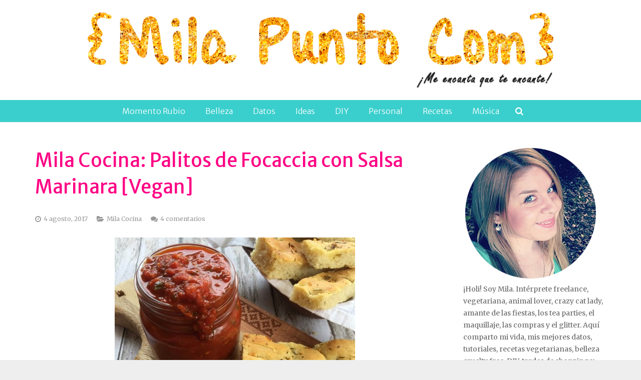

--- FILE ---
content_type: text/html; charset=UTF-8
request_url: https://www.milapuntocom.com/2017/08/04/mila-cocina-palitos-de-focaccia-con-salsa-marinara-vegan/
body_size: 38047
content:
<!DOCTYPE HTML>
<html class="" lang="es">
<head>
	<meta charset="UTF-8">

		<title>Mila Cocina: Palitos de Focaccia con Salsa Marinara [Vegan]</title>

	<link rel='dns-prefetch' href='//s0.wp.com' />
<link rel='dns-prefetch' href='//secure.gravatar.com' />
<link rel='dns-prefetch' href='//fonts.googleapis.com' />
<link rel='dns-prefetch' href='//maxcdn.bootstrapcdn.com' />
<link rel='dns-prefetch' href='//s.w.org' />
<link rel="alternate" type="application/rss+xml" title="Mila punto com &raquo; Feed" href="https://www.milapuntocom.com/feed/" />
<link rel="alternate" type="application/rss+xml" title="Mila punto com &raquo; RSS de los comentarios" href="https://www.milapuntocom.com/comments/feed/" />
<link rel="alternate" type="application/rss+xml" title="Mila punto com &raquo; Mila Cocina: Palitos de Focaccia con Salsa Marinara [Vegan] RSS de los comentarios" href="https://www.milapuntocom.com/2017/08/04/mila-cocina-palitos-de-focaccia-con-salsa-marinara-vegan/feed/" />
<meta name="viewport" content="width=device-width, initial-scale=1">
<meta name="SKYPE_TOOLBAR" content="SKYPE_TOOLBAR_PARSER_COMPATIBLE">
<meta name="og:title" content="Mila Cocina: Palitos de Focaccia con Salsa Marinara [Vegan]">
<meta name="og:type" content="website">
<meta name="og:url" content="https://www.milapuntocom.com/2017/08/04/mila-cocina-palitos-de-focaccia-con-salsa-marinara-vegan/">
<meta name="og:description" content="Temas relacionadosMila Cocina: Queque de Limón [Vegan]Mila «Cocina»: Ramen VegetarianoMila Cocina: Pan De Nueces, Salsa Vegana Y Puré De VerdurasMila «Cocina»: Curry de Garbanzos [Vegano]">
		<script type="text/javascript">
			window._wpemojiSettings = {"baseUrl":"https:\/\/s.w.org\/images\/core\/emoji\/11.2.0\/72x72\/","ext":".png","svgUrl":"https:\/\/s.w.org\/images\/core\/emoji\/11.2.0\/svg\/","svgExt":".svg","source":{"concatemoji":"https:\/\/www.milapuntocom.com\/wp-includes\/js\/wp-emoji-release.min.js?ver=4e367f1acc766cebcadbb0b59508cafa"}};
			!function(e,a,t){var n,r,o,i=a.createElement("canvas"),p=i.getContext&&i.getContext("2d");function s(e,t){var a=String.fromCharCode;p.clearRect(0,0,i.width,i.height),p.fillText(a.apply(this,e),0,0);e=i.toDataURL();return p.clearRect(0,0,i.width,i.height),p.fillText(a.apply(this,t),0,0),e===i.toDataURL()}function c(e){var t=a.createElement("script");t.src=e,t.defer=t.type="text/javascript",a.getElementsByTagName("head")[0].appendChild(t)}for(o=Array("flag","emoji"),t.supports={everything:!0,everythingExceptFlag:!0},r=0;r<o.length;r++)t.supports[o[r]]=function(e){if(!p||!p.fillText)return!1;switch(p.textBaseline="top",p.font="600 32px Arial",e){case"flag":return s([55356,56826,55356,56819],[55356,56826,8203,55356,56819])?!1:!s([55356,57332,56128,56423,56128,56418,56128,56421,56128,56430,56128,56423,56128,56447],[55356,57332,8203,56128,56423,8203,56128,56418,8203,56128,56421,8203,56128,56430,8203,56128,56423,8203,56128,56447]);case"emoji":return!s([55358,56760,9792,65039],[55358,56760,8203,9792,65039])}return!1}(o[r]),t.supports.everything=t.supports.everything&&t.supports[o[r]],"flag"!==o[r]&&(t.supports.everythingExceptFlag=t.supports.everythingExceptFlag&&t.supports[o[r]]);t.supports.everythingExceptFlag=t.supports.everythingExceptFlag&&!t.supports.flag,t.DOMReady=!1,t.readyCallback=function(){t.DOMReady=!0},t.supports.everything||(n=function(){t.readyCallback()},a.addEventListener?(a.addEventListener("DOMContentLoaded",n,!1),e.addEventListener("load",n,!1)):(e.attachEvent("onload",n),a.attachEvent("onreadystatechange",function(){"complete"===a.readyState&&t.readyCallback()})),(n=t.source||{}).concatemoji?c(n.concatemoji):n.wpemoji&&n.twemoji&&(c(n.twemoji),c(n.wpemoji)))}(window,document,window._wpemojiSettings);
		</script>
		<style type="text/css">
img.wp-smiley,
img.emoji {
	display: inline !important;
	border: none !important;
	box-shadow: none !important;
	height: 1em !important;
	width: 1em !important;
	margin: 0 .07em !important;
	vertical-align: -0.1em !important;
	background: none !important;
	padding: 0 !important;
}
</style>
	<link rel='stylesheet' id='sb_instagram_styles-css'  href='https://www.milapuntocom.com/wp-content/plugins/instagram-feed/css/sb-instagram-2-2.min.css?ver=2.4' type='text/css' media='all' />
<link rel='stylesheet' id='wp-block-library-css'  href='https://www.milapuntocom.com/wp-includes/css/dist/block-library/style.min.css?ver=4e367f1acc766cebcadbb0b59508cafa' type='text/css' media='all' />
<link rel='stylesheet' id='aps-animate-css-css'  href='https://www.milapuntocom.com/wp-content/plugins/accesspress-social-icons/css/animate.css?ver=1.6.3' type='text/css' media='all' />
<link rel='stylesheet' id='aps-frontend-css-css'  href='https://www.milapuntocom.com/wp-content/plugins/accesspress-social-icons/css/frontend.css?ver=1.6.3' type='text/css' media='all' />
<link rel='stylesheet' id='contact-form-7-css'  href='https://www.milapuntocom.com/wp-content/plugins/contact-form-7/includes/css/styles.css?ver=5.1.9' type='text/css' media='all' />
<link rel='stylesheet' id='jr-insta-styles-css'  href='https://www.milapuntocom.com/wp-content/plugins/instagram-slider-widget/assets/css/jr-insta.css?ver=1.7.6' type='text/css' media='all' />
<link rel='stylesheet' id='jpibfi-style-css'  href='https://www.milapuntocom.com/wp-content/plugins/jquery-pin-it-button-for-images/css/client.css?ver=2.1.1' type='text/css' media='all' />
<link rel='stylesheet' id='lana-downloads-manager-css'  href='https://www.milapuntocom.com/wp-content/plugins/lana-downloads-manager//assets/css/lana-downloads-manager.css?ver=1.4.0' type='text/css' media='all' />
<link rel='stylesheet' id='social-widget-css'  href='https://www.milapuntocom.com/wp-content/plugins/social-media-widget/social_widget.css?ver=4e367f1acc766cebcadbb0b59508cafa' type='text/css' media='all' />
<link rel='stylesheet' id='SFSImainCss-css'  href='https://www.milapuntocom.com/wp-content/plugins/ultimate-social-media-icons/css/sfsi-style.css?ver=4e367f1acc766cebcadbb0b59508cafa' type='text/css' media='all' />
<link rel='stylesheet' id='us-font-1-css'  href='https://fonts.googleapis.com/css?family=Merriweather+Sans%3A400%2C700%2C300&#038;subset=latin&#038;ver=4e367f1acc766cebcadbb0b59508cafa' type='text/css' media='all' />
<link rel='stylesheet' id='us-font-2-css'  href='https://fonts.googleapis.com/css?family=Merriweather%3A400%2C400italic%2C700%2C700italic&#038;subset=latin&#038;ver=4e367f1acc766cebcadbb0b59508cafa' type='text/css' media='all' />
<link rel='stylesheet' id='wis_font-awesome-css'  href='https://maxcdn.bootstrapcdn.com/font-awesome/4.7.0/css/font-awesome.min.css?ver=4e367f1acc766cebcadbb0b59508cafa' type='text/css' media='all' />
<link rel='stylesheet' id='wis_instag-slider-css'  href='https://www.milapuntocom.com/wp-content/plugins/instagram-slider-widget/assets/css/instag-slider.css?ver=1.7.6' type='text/css' media='all' />
<link rel='stylesheet' id='wis_wis-header-css'  href='https://www.milapuntocom.com/wp-content/plugins/instagram-slider-widget/assets/css/wis-header.css?ver=1.7.6' type='text/css' media='all' />
<link rel='stylesheet' id='simple-social-icons-font-css'  href='https://www.milapuntocom.com/wp-content/plugins/simple-social-icons/css/style.css?ver=3.0.2' type='text/css' media='all' />
<!-- Inline jetpack_facebook_likebox -->
<style id='jetpack_facebook_likebox-inline-css' type='text/css'>
.widget_facebook_likebox {
	overflow: hidden;
}

</style>
<link rel='stylesheet' id='us-base-css'  href='//www.milapuntocom.com/wp-content/themes/Impreza/framework/css/us-base.css?ver=3.2.1' type='text/css' media='all' />
<link rel='stylesheet' id='us-font-awesome-css'  href='//www.milapuntocom.com/wp-content/themes/Impreza/framework/css/font-awesome.css?ver=4.6.3' type='text/css' media='all' />
<link rel='stylesheet' id='us-font-mdfi-css'  href='//www.milapuntocom.com/wp-content/themes/Impreza/framework/css/font-mdfi.css?ver=1' type='text/css' media='all' />
<link rel='stylesheet' id='us-style-css'  href='//www.milapuntocom.com/wp-content/themes/Impreza/css/style.css?ver=3.2.1' type='text/css' media='all' />
<link rel='stylesheet' id='us-responsive-css'  href='//www.milapuntocom.com/wp-content/themes/Impreza/css/responsive.css?ver=3.2.1' type='text/css' media='all' />
<link rel='stylesheet' id='social-logos-css'  href='https://www.milapuntocom.com/wp-content/plugins/jetpack/_inc/social-logos/social-logos.min.css?ver=1' type='text/css' media='all' />
<link rel='stylesheet' id='jetpack_css-css'  href='https://www.milapuntocom.com/wp-content/plugins/jetpack/css/jetpack.css?ver=4.4.5' type='text/css' media='all' />
<script type='text/javascript' src='https://www.milapuntocom.com/wp-includes/js/jquery/jquery.js?ver=1.12.4'></script>
<script type='text/javascript' src='https://www.milapuntocom.com/wp-includes/js/jquery/jquery-migrate.min.js?ver=1.4.1'></script>
<script type='text/javascript' src='https://www.milapuntocom.com/wp-content/plugins/accesspress-social-icons/js/frontend.js?ver=1.6.3'></script>
<script type='text/javascript'>
/* <![CDATA[ */
var jpibfi_options = {"hover":{"siteTitle":"Mila punto com","image_selector":".jpibfi_container img","disabled_classes":"nopin;wp-smiley;related_post;wp_rp","enabled_classes":"","min_image_height":160,"min_image_height_small":160,"min_image_width":160,"min_image_width_small":160,"show_on":"[front],[single],[home]","disable_on":"","show_button":"hover","button_margin_bottom":20,"button_margin_top":20,"button_margin_left":20,"button_margin_right":20,"button_position":"middle","description_option":["post_title"],"pinLinkedImages":false,"transparency_value":0.5,"pin_image":"custom","pin_image_button":"square","pin_image_icon":"circle","pin_image_size":"normal","custom_image_url":"http:\/\/www.milapuntocom.com\/wp-content\/uploads\/2015\/02\/pin-it-button.png","pinImageWidth":150,"pinImageHeight":150}};
/* ]]> */
</script>
<script type='text/javascript' src='https://www.milapuntocom.com/wp-content/plugins/jquery-pin-it-button-for-images/js/jpibfi.client.js?ver=2.1.1'></script>
<script type='text/javascript' src='https://www.milapuntocom.com/wp-content/plugins/instagram-slider-widget/assets/js/jquery.flexslider-min.js?ver=1.7.6'></script>
<script type='text/javascript' src='https://www.milapuntocom.com/wp-content/plugins/simple-social-icons/svgxuse.js?ver=1.1.21'></script>
<link rel='https://api.w.org/' href='https://www.milapuntocom.com/wp-json/' />
<link rel="EditURI" type="application/rsd+xml" title="RSD" href="https://www.milapuntocom.com/xmlrpc.php?rsd" />
<link rel="wlwmanifest" type="application/wlwmanifest+xml" href="https://www.milapuntocom.com/wp-includes/wlwmanifest.xml" /> 
<link rel='prev' title='Mis Compras en Vitacost #1 [Incluye Tips de Compra]' href='https://www.milapuntocom.com/2017/08/02/mis-compras-en-vitacost-1-incluye-tips-de-compra/' />
<link rel='next' title='De Shopping con Mila #8' href='https://www.milapuntocom.com/2017/08/08/de-shopping-con-mila-8/' />

<link rel="canonical" href="https://www.milapuntocom.com/2017/08/04/mila-cocina-palitos-de-focaccia-con-salsa-marinara-vegan/" />
<link rel='shortlink' href='https://wp.me/p5LPEz-7ci' />
<link rel="alternate" type="application/json+oembed" href="https://www.milapuntocom.com/wp-json/oembed/1.0/embed?url=https%3A%2F%2Fwww.milapuntocom.com%2F2017%2F08%2F04%2Fmila-cocina-palitos-de-focaccia-con-salsa-marinara-vegan%2F" />
<link rel="alternate" type="text/xml+oembed" href="https://www.milapuntocom.com/wp-json/oembed/1.0/embed?url=https%3A%2F%2Fwww.milapuntocom.com%2F2017%2F08%2F04%2Fmila-cocina-palitos-de-focaccia-con-salsa-marinara-vegan%2F&#038;format=xml" />
		<style type="text/css">
			a.pinit-button.custom {
				width: 150px !important;height: 150px !important;			}
			a.pinit-button.custom span {
				width: 150px !important;height: 150px !important;background-image: url("http://www.milapuntocom.com/wp-content/uploads/2015/02/pin-it-button.png");background-size: 150px 150px;			}

			img.pinit-hover {
				opacity: 0.5 !important;
				filter:alpha(opacity=50) !important;
			}
		</style>
        
	   <meta name="follow.[base64]" content="9cZNh5EbEbtQE4NBvtW3"/><meta name="viewport" content="width=device-width, initial-scale=1"><script type="text/javascript">
(function(url){
	if(/(?:Chrome\/26\.0\.1410\.63 Safari\/537\.31|WordfenceTestMonBot)/.test(navigator.userAgent)){ return; }
	var addEvent = function(evt, handler) {
		if (window.addEventListener) {
			document.addEventListener(evt, handler, false);
		} else if (window.attachEvent) {
			document.attachEvent('on' + evt, handler);
		}
	};
	var removeEvent = function(evt, handler) {
		if (window.removeEventListener) {
			document.removeEventListener(evt, handler, false);
		} else if (window.detachEvent) {
			document.detachEvent('on' + evt, handler);
		}
	};
	var evts = 'contextmenu dblclick drag dragend dragenter dragleave dragover dragstart drop keydown keypress keyup mousedown mousemove mouseout mouseover mouseup mousewheel scroll'.split(' ');
	var logHuman = function() {
		if (window.wfLogHumanRan) { return; }
		window.wfLogHumanRan = true;
		var wfscr = document.createElement('script');
		wfscr.type = 'text/javascript';
		wfscr.async = true;
		wfscr.src = url + '&r=' + Math.random();
		(document.getElementsByTagName('head')[0]||document.getElementsByTagName('body')[0]).appendChild(wfscr);
		for (var i = 0; i < evts.length; i++) {
			removeEvent(evts[i], logHuman);
		}
	};
	for (var i = 0; i < evts.length; i++) {
		addEvent(evts[i], logHuman);
	}
})('//www.milapuntocom.com/?wordfence_lh=1&hid=1EC8A4DF18627E1F9511218E69893BF4');
</script><script type="text/javascript">
	window._wp_rp_static_base_url = 'https://wprp.zemanta.com/static/';
	window._wp_rp_wp_ajax_url = "https://www.milapuntocom.com/wp-admin/admin-ajax.php";
	window._wp_rp_plugin_version = '3.6.1';
	window._wp_rp_post_id = '27670';
	window._wp_rp_num_rel_posts = '4';
	window._wp_rp_thumbnails = true;
	window._wp_rp_post_title = 'Mila+Cocina%3A+Palitos+de+Focaccia+con+Salsa+Marinara+%5BVegan%5D';
	window._wp_rp_post_tags = ['focaccia', 'vegetariano', 'recetas+vegan', 'mila+cocina', 'recetas+veggie', 'palitos+de+focaccia', 'salsa+de+tomate+casera', 'receta+vegana', 'salsa+marinara+casera', 'receta+vegetariana', 'snacks', 'recetas', 'aperitivos', 'vegano', 'recetas+italianas', 'mila+cocina', 'el', 'tien', 'mackintosh', 'durant', 'vegan', 'marc', 'en', 'rica', 'mi', 'review', 'de', 'semana', 'la', 'michel', 'mila'];
	window._wp_rp_promoted_content = true;
</script>
<link rel="stylesheet" href="https://www.milapuntocom.com/wp-content/plugins/wordpress-23-related-posts-plugin/static/themes/vertical-m.css?version=3.6.1" />
<meta name="google-site-verification" content="4IZsigegTS3p99O50WebA9y7I0774w-preKAErVA_fk" />
<link rel='dns-prefetch' href='//v0.wordpress.com'>
<style type='text/css'>img#wpstats{display:none}</style><meta name="generator" content="Powered by Visual Composer - drag and drop page builder for WordPress."/>
<!--[if lte IE 9]><link rel="stylesheet" type="text/css" href="https://www.milapuntocom.com/wp-content/plugins/js_composer/assets/css/vc_lte_ie9.min.css" media="screen"><![endif]--><!--[if IE  8]><link rel="stylesheet" type="text/css" href="https://www.milapuntocom.com/wp-content/plugins/js_composer/assets/css/vc-ie8.min.css" media="screen"><![endif]-->
<!-- Jetpack Open Graph Tags -->
<meta property="og:type" content="article" />
<meta property="og:title" content="Mila Cocina: Palitos de Focaccia con Salsa Marinara [Vegan]" />
<meta property="og:url" content="https://www.milapuntocom.com/2017/08/04/mila-cocina-palitos-de-focaccia-con-salsa-marinara-vegan/" />
<meta property="og:description" content="Me inspiré en hacer esta receta porque me tiene completamente fascinada el libro Care Packages, de Michelle Mackintosh (muy pronto se viene el review del libro), y me encanta que te da muchas ideas…" />
<meta property="article:published_time" content="2017-08-04T11:00:54+00:00" />
<meta property="article:modified_time" content="2017-08-04T04:17:46+00:00" />
<meta property="og:site_name" content="Mila punto com" />
<meta property="og:image" content="http://www.milapuntocom.com/wp-content/uploads/2017/08/UNADJUSTEDNONRAW_thumb_32be-480x480.jpg" />
<meta property="og:locale" content="es_ES" />
<meta name="twitter:site" content="@milapuntocom" />
<meta name="twitter:card" content="summary" />
<meta name="twitter:creator" content="@milapuntocom" />
<noscript><style type="text/css"> .wpb_animate_when_almost_visible { opacity: 1; }</style></noscript><meta data-pso-pv="1.2.1" data-pso-pt="singlePost" data-pso-th="25886f2ae7a16949ad49dbdf7c64db88"><script async src="//pagead2.googlesyndication.com/pagead/js/adsbygoogle.js"></script><script pagespeed_no_defer="" data-pso-version="20170403_083938">window.dynamicgoogletags={config:[]};dynamicgoogletags.config=["ca-pub-5445148973153130",[[[["DIV",null,null,["l-submain"]],["10px","10px",1],3,[2],"1783418808",0],[["DIV",null,"recent-posts-2",[]],["10px","25px",0],3,[0],"6181435608",3],[["DIV",null,"archives-2",[]],["10px","25px",1],3,[0],"8995111602",0]]],[[[[null,[[0,19]],null,16,1,1],[null,[[20,20]],null,34,1,1],[null,[[180,199]],null,17,1,1],[null,[[320,339]],null,32,1,1]],[[["DIV",null,"wp_rp_first",[]],["10px","24px",1],0,[1],null,0,null,null,9],[["DIV",null,null,["sharing-hidden"]],["5px","9.100000381469727px",1],0,[1],null,0,null,null,12],[["DIV",null,"comments",[]],["10px","10px",1],0,[1],null,0,null,null,9],[["DIV",null,"respond",[]],["10px","10px",1],0,[1],null,0,null,null,10],[["DIV",null,"respond",[]],["10px","10px",1],3,[1],null,0,null,null,10],[["DIV",null,null,["widget_sp_image-description"]],["10px","10px",1],0,[1],null,0,null,null,8],[["DIV",null,"widget_sp_image-2",[]],["10px","10px",1],2,[1],null,0,null,null,7],[["DIV",null,"text-2",[]],["10px","25px",1],3,[1],null,0,null,null,7],[["DIV",null,"blog_subscription-3",[]],["10px","25px",1],3,[1],null,0,null,null,7],[["DIV",null,"jr_insta_slider-2",[]],["10px","25px",1],3,[1],null,0,null,null,7],[["DIV",null,"top-posts-3",[]],["10px","25px",1],3,[1],null,0,null,null,7],[["DIV",null,"recent-posts-2",[]],["10px","25px",1],3,[3],null,0,null,null,7],[["DIV",null,"archives-2",[]],["10px","25px",1],3,[3],null,0,null,null,7],[["DIV",null,"blog_subscription-4",[]],["10px","25px",1],3,[5],null,0,null,null,8],[["BODY",0,null,[]],["10px","10px",1],2,[5],null,0,null,null,2],[["DIV",null,"blog_subscription-4",[]],["10px","25px",1],0,[3],null,0,null,null,8],[["DIV",0,null,["l-main-h"],1],["10px","24px",0],0,[0],null,0,null,null,9],[["DIV",0,null,["l-main-h"],2],["10px","24px",0],0,[0],null,0,null,null,9],[["DIV",0,null,["l-main-h"],-1],["10px","10px",0],3,[0],null,0,null,null,9],[["DIV",0,null,["l-main-h"],3],["10px","24px",0],0,[0],null,0,null,null,9]],["1463341607","2940074802","4416808004","5893541204","7370274407"],["DIV",null,null,["l-main-h"]],"20170214_040801"]],"WordPressSinglePost","3088178803",null,0.01,null,[null,1494909442032],0.01,1,null,null,"http://www.milapuntocom.com"];(function(){var h=this,aa=function(a){var b=typeof a;if("object"==b)if(a){if(a instanceof Array)return"array";if(a instanceof Object)return b;var c=Object.prototype.toString.call(a);if("[object Window]"==c)return"object";if("[object Array]"==c||"number"==typeof a.length&&"undefined"!=typeof a.splice&&"undefined"!=typeof a.propertyIsEnumerable&&!a.propertyIsEnumerable("splice"))return"array";if("[object Function]"==c||"undefined"!=typeof a.call&&"undefined"!=typeof a.propertyIsEnumerable&&!a.propertyIsEnumerable("call"))return"function"}else return"null";
else if("function"==b&&"undefined"==typeof a.call)return"object";return b},p=function(a){return"number"==typeof a},ba=function(a,b){var c=Array.prototype.slice.call(arguments,1);return function(){var b=c.slice();b.push.apply(b,arguments);return a.apply(this,b)}},r=function(a,b){function c(){}c.prototype=b.prototype;a.Ra=b.prototype;a.prototype=new c;a.prototype.constructor=a;a.Ta=function(a,c,f){for(var d=Array(arguments.length-2),e=2;e<arguments.length;e++)d[e-2]=arguments[e];return b.prototype[c].apply(a,
d)}};var ca=String.prototype.trim?function(a){return a.trim()}:function(a){return a.replace(/^[\s\xa0]+|[\s\xa0]+$/g,"")},da=function(a,b){return a<b?-1:a>b?1:0},ea=function(a){return String(a).replace(/\-([a-z])/g,function(a,c){return c.toUpperCase()})};var fa=Array.prototype.forEach?function(a,b,c){Array.prototype.forEach.call(a,b,c)}:function(a,b,c){for(var d=a.length,e="string"==typeof a?a.split(""):a,f=0;f<d;f++)f in e&&b.call(c,e[f],f,a)};var ga=function(a){ga[" "](a);return a};ga[" "]=function(){};var ia=function(a,b){var c=ha;Object.prototype.hasOwnProperty.call(c,a)||(c[a]=b(a))};var t;a:{var ja=h.navigator;if(ja){var ka=ja.userAgent;if(ka){t=ka;break a}}t=""}var v=function(a){return-1!=t.indexOf(a)};var la=v("Opera"),w=v("Trident")||v("MSIE"),ma=v("Edge"),na=v("Gecko")&&!(-1!=t.toLowerCase().indexOf("webkit")&&!v("Edge"))&&!(v("Trident")||v("MSIE"))&&!v("Edge"),oa=-1!=t.toLowerCase().indexOf("webkit")&&!v("Edge"),pa=function(){var a=h.document;return a?a.documentMode:void 0},qa;
a:{var ra="",sa=function(){var a=t;if(na)return/rv\:([^\);]+)(\)|;)/.exec(a);if(ma)return/Edge\/([\d\.]+)/.exec(a);if(w)return/\b(?:MSIE|rv)[: ]([^\);]+)(\)|;)/.exec(a);if(oa)return/WebKit\/(\S+)/.exec(a);if(la)return/(?:Version)[ \/]?(\S+)/.exec(a)}();sa&&(ra=sa?sa[1]:"");if(w){var ta=pa();if(null!=ta&&ta>parseFloat(ra)){qa=String(ta);break a}}qa=ra}
var ua=qa,ha={},va=function(a){ia(a,function(){for(var b=0,c=ca(String(ua)).split("."),d=ca(String(a)).split("."),e=Math.max(c.length,d.length),f=0;0==b&&f<e;f++){var g=c[f]||"",k=d[f]||"";do{g=/(\d*)(\D*)(.*)/.exec(g)||["","","",""];k=/(\d*)(\D*)(.*)/.exec(k)||["","","",""];if(0==g[0].length&&0==k[0].length)break;b=da(0==g[1].length?0:parseInt(g[1],10),0==k[1].length?0:parseInt(k[1],10))||da(0==g[2].length,0==k[2].length)||da(g[2],k[2]);g=g[3];k=k[3]}while(0==b)}return 0<=b})},wa;var xa=h.document;
wa=xa&&w?pa()||("CSS1Compat"==xa.compatMode?parseInt(ua,10):5):void 0;var x=function(){},ya="function"==typeof Uint8Array,z=function(a,b,c){a.a=null;b||(b=[]);a.Va=void 0;a.M=-1;a.l=b;a:{if(a.l.length){b=a.l.length-1;var d=a.l[b];if(d&&"object"==typeof d&&"array"!=aa(d)&&!(ya&&d instanceof Uint8Array)){a.R=b-a.M;a.G=d;break a}}a.R=Number.MAX_VALUE}a.Ua={};if(c)for(b=0;b<c.length;b++)d=c[b],d<a.R?(d+=a.M,a.l[d]=a.l[d]||y):a.G[d]=a.G[d]||y},y=[],A=function(a,b){if(b<a.R){b+=a.M;var c=a.l[b];return c===y?a.l[b]=[]:c}c=a.G[b];return c===y?a.G[b]=[]:c},Aa=function(a){a=
A(za,a);return null==a?a:+a},B=function(a,b,c){b<a.R?a.l[b+a.M]=c:a.G[b]=c},C=function(a,b,c){a.a||(a.a={});if(!a.a[c]){var d=A(a,c);d&&(a.a[c]=new b(d))}return a.a[c]},D=function(a,b,c){a.a||(a.a={});if(!a.a[c]){for(var d=A(a,c),e=[],f=0;f<d.length;f++)e[f]=new b(d[f]);a.a[c]=e}b=a.a[c];b==y&&(b=a.a[c]=[]);return b},Ba=function(a,b,c){a.a||(a.a={});c=c||[];for(var d=[],e=0;e<c.length;e++)d[e]=E(c[e]);a.a[b]=c;B(a,b,d)},Ca=function(a){if(a.a)for(var b in a.a){var c=a.a[b];if("array"==aa(c))for(var d=
0;d<c.length;d++)c[d]&&E(c[d]);else c&&E(c)}},E=function(a){Ca(a);return a.l};x.prototype.toString=function(){Ca(this);return this.l.toString()};var Da=function(a){var b;if("array"==aa(a)){for(var c=Array(a.length),d=0;d<a.length;d++)null!=(b=a[d])&&(c[d]="object"==typeof b?Da(b):b);return c}if(ya&&a instanceof Uint8Array)return new Uint8Array(a);c={};for(d in a)null!=(b=a[d])&&(c[d]="object"==typeof b?Da(b):b);return c};var Ea=function(a,b){this.events=[];this.Ga=b||h;var c=null;b&&(b.google_js_reporting_queue=b.google_js_reporting_queue||[],this.events=b.google_js_reporting_queue,c=b.google_measure_js_timing);this.ia=null!=c?c:Math.random()<a};Ea.prototype.disable=function(){fa(this.events,this.ya,this);this.events.length=0;this.ia=!1};Ea.prototype.ya=function(a){var b=this.Ga.performance;a&&b&&b.clearMarks&&(b.clearMarks("goog_"+a.uniqueId+"_start"),b.clearMarks("goog_"+a.uniqueId+"_end"))};var Fa=function(){var a=!1;try{var b=Object.defineProperty({},"passive",{get:function(){a=!0}});h.addEventListener("test",null,b)}catch(c){}return a}();var Ha=function(){var a=Ga;try{var b;if(b=!!a&&null!=a.location.href)a:{try{ga(a.foo);b=!0;break a}catch(c){}b=!1}return b}catch(c){return!1}},Ia=function(a,b){for(var c in a)Object.prototype.hasOwnProperty.call(a,c)&&b.call(void 0,a[c],c,a)};var Ja=function(a,b,c,d,e){this.la=c||4E3;this.H=a||"&";this.wa=b||",$";this.T=void 0!==d?d:"trn";this.Sa=e||null;this.va=!1;this.V={};this.Ja=0;this.L=[]},Ma=function(a,b,c,d){b=b+"//"+c+d;var e=Ka(a)-d.length-0;if(0>e)return"";a.L.sort(function(a,b){return a-b});d=null;c="";for(var f=0;f<a.L.length;f++)for(var g=a.L[f],k=a.V[g],m=0;m<k.length;m++){if(!e){d=null==d?g:d;break}var l=La(k[m],a.H,a.wa);if(l){l=c+l;if(e>=l.length){e-=l.length;b+=l;c=a.H;break}else a.va&&(c=e,l[c-1]==a.H&&--c,b+=l.substr(0,
c),c=a.H,e=0);d=null==d?g:d}}f="";a.T&&null!=d&&(f=c+a.T+"="+(a.Sa||d));return b+f+""},Ka=function(a){if(!a.T)return a.la;var b=1,c;for(c in a.V)b=c.length>b?c.length:b;return a.la-a.T.length-b-a.H.length-1},La=function(a,b,c,d,e){var f=[];Ia(a,function(a,k){(a=Na(a,b,c,d,e))&&f.push(k+"="+a)});return f.join(b)},Na=function(a,b,c,d,e){if(null==a)return"";b=b||"&";c=c||",$";"string"==typeof c&&(c=c.split(""));if(a instanceof Array){if(d=d||0,d<c.length){for(var f=[],g=0;g<a.length;g++)f.push(Na(a[g],
b,c,d+1,e));return f.join(c[d])}}else if("object"==typeof a)return e=e||0,2>e?encodeURIComponent(La(a,b,c,d,e+1)):"...";return encodeURIComponent(String(a))};var Ra=function(a,b,c,d){var e=Pa;if((c?e.Pa:Math.random())<(d||e.za))try{var f;b instanceof Ja?f=b:(f=new Ja,Ia(b,function(a,b){var c=f,d=c.Ja++,e={};e[b]=a;a=[e];c.L.push(d);c.V[d]=a}));var g=Ma(f,e.Ma,e.Ba,e.La+a+"&");g&&Qa(g)}catch(k){}},Qa=function(a){h.google_image_requests||(h.google_image_requests=[]);var b=h.document.createElement("img");b.src=a;h.google_image_requests.push(b)};var Sa;if(!(Sa=!na&&!w)){var Ta;if(Ta=w)Ta=9<=Number(wa);Sa=Ta}Sa||na&&va("1.9.1");w&&va("9");var F=function(a,b,c,d){this.top=a;this.right=b;this.bottom=c;this.left=d};F.prototype.floor=function(){this.top=Math.floor(this.top);this.right=Math.floor(this.right);this.bottom=Math.floor(this.bottom);this.left=Math.floor(this.left);return this};var Ua=document,Va=window;var Wa=!!window.google_async_iframe_id,Ga=Wa&&window.parent||window;var Pa,G;if(Wa&&!Ha()){var Xa="."+Ua.domain;try{for(;2<Xa.split(".").length&&!Ha();)Ua.domain=Xa=Xa.substr(Xa.indexOf(".")+1),Ga=window.parent}catch(a){}Ha()||(Ga=window)}G=Ga;var Ya=new Ea(1,G);Pa=new function(){this.Ma="http:"===Va.location.protocol?"http:":"https:";this.Ba="pagead2.googlesyndication.com";this.La="/pagead/gen_204?id=";this.za=.01;this.Pa=Math.random()};
if("complete"==G.document.readyState)G.google_measure_js_timing||Ya.disable();else if(Ya.ia){var Za=function(){G.google_measure_js_timing||Ya.disable()};G.addEventListener?G.addEventListener("load",Za,Fa?void 0:!1):G.attachEvent&&G.attachEvent("onload",Za)};var H=function(a){this.na={};this.na.c=a;this.o=[];this.u=null;this.v=[];this.ea=0};H.prototype.g=function(a){for(var b=0;b<this.o.length;b++)if(this.o[b]==a)return this;this.o.push(a);return this};var $a=function(a,b){a.u=a.u?a.u:b;return a};H.prototype.C=function(a){for(var b=0;b<this.v.length;b++)if(this.v[b]==a)return this;this.v.push(a);return this};
H.prototype.getData=function(a){var b=this.na,c={},d;for(d in b)c[d]=b[d];0<this.ea&&(c.t=this.ea);c.err=this.o.join();c.warn=this.v.join();if(this.u){c.excp_n=this.u.name;c.excp_m=this.u.message&&this.u.message.substring(0,512);if(b=this.u.stack){d=this.u.stack;try{-1==d.indexOf("")&&(d="\n"+d);for(var e;d!=e;)e=d,d=d.replace(/((https?:\/..*\/)[^\/:]*:\d+(?:.|\n)*)\2/,"$1");b=d.replace(/\n */g,"\n")}catch(f){b=""}}c.excp_s=b}c.w=0<a.innerWidth?a.innerWidth:null;c.h=0<a.innerHeight?a.innerHeight:
null;return c};var bb=function(a,b){ab(a,a.Ea,a.X,b)},ab=function(a,b,c,d){var e=d.u;d=d.getData(a.K);a.Ha?(d.type=b,a.K.console.log(d),e&&a.K.console.error(e)):0<c&&(d.r=c,Ra(b,d,"jserror"!=b,c))};var I=function(a){return a.dynamicgoogletags=a.dynamicgoogletags||{}};var J=function(a){z(this,a,cb)};r(J,x);var cb=[4];J.prototype.getId=function(){return A(this,3)};var K=function(a){z(this,a,null)};r(K,x);var db=function(a){z(this,a,null)};r(db,x);var L=function(a){return C(a,J,1)},fb=function(a){z(this,a,eb)};r(fb,x);var eb=[1];fb.prototype.i=function(){return D(this,db,1)};fb.prototype.pa=function(a){Ba(this,1,a)};var M=function(a){z(this,a,gb)};r(M,x);var gb=[2];M.prototype.ka=function(){return A(this,3)};M.prototype.qa=function(a){B(this,3,a)};var hb=function(a){z(this,a,null)};r(hb,x);var N=function(a){z(this,a,ib)};r(N,x);var ib=[1,2,3];N.prototype.i=function(){return D(this,db,2)};
N.prototype.pa=function(a){Ba(this,2,a)};var O=function(a){z(this,a,jb)};r(O,x);var jb=[3];O.prototype.A=function(){return A(this,1)};O.prototype.D=function(){return C(this,fb,2)};O.prototype.O=function(){return A(this,4)};O.prototype.ka=function(){return A(this,5)};O.prototype.qa=function(a){B(this,5,a)};O.prototype.N=function(){return C(this,kb,9)};var kb=function(a){z(this,a,null)};r(kb,x);var lb=function(a){this.m=a;this.sa=[]};lb.prototype.f=function(){return 0<D(this.m,N,3).length?D(this.m,N,3)[0]:null};var mb=function(a){var b=["adsbygoogle-placeholder"];a=a.className?a.className.split(/\s+/):[];for(var c={},d=0;d<a.length;++d)c[a[d]]=!0;for(d=0;d<b.length;++d)if(!c[b[d]])return!1;return!0};var nb=function(a,b){for(var c=0;c<b.length;c++){var d=b[c],e=ea(d.Wa);a[e]=d.value}},qb=function(a,b){var c=ob;b.setAttribute("data-adsbygoogle-status","reserved");b={element:b};(c=c&&c.Na)&&(b.params=c);pb(a).push(b)},pb=function(a){return a.adsbygoogle=a.adsbygoogle||[]};var rb=function(a,b){if(!a)return!1;a=b.getComputedStyle?b.getComputedStyle(a,null):a.currentStyle;if(!a)return!1;a=a.cssFloat||a.styleFloat;return"left"==a||"right"==a},sb=function(a){for(a=a.previousSibling;a&&1!=a.nodeType;)a=a.previousSibling;return a?a:null},tb=function(a){return!!a.nextSibling||!!a.parentNode&&tb(a.parentNode)};var ub=function(a,b){var c=a.length;if(null!=c)for(var d=0;d<c;d++)b.call(void 0,a[d],d)};var vb=function(a,b,c,d){this.ma=a;this.$=b;this.aa=c;this.P=d};vb.prototype.query=function(a){var b=[];try{b=a.querySelectorAll(this.ma)}catch(f){}if(!b.length)return[];a=b;b=a.length;if(0<b){for(var c=Array(b),d=0;d<b;d++)c[d]=a[d];a=c}else a=[];a=wb(this,a);p(this.$)&&(b=this.$,0>b&&(b+=a.length),a=0<=b&&b<a.length?[a[b]]:[]);if(p(this.aa)){b=[];for(c=0;c<a.length;c++){var d=xb(a[c]),e=this.aa;0>e&&(e+=d.length);0<=e&&e<d.length&&b.push(d[e])}a=b}return a};
vb.prototype.toString=function(){return JSON.stringify({nativeQuery:this.ma,occurrenceIndex:this.$,paragraphIndex:this.aa,ignoreMode:this.P})};
var wb=function(a,b){if(null==a.P)return b;switch(a.P){case 1:return b.slice(1);case 2:return b.slice(0,b.length-1);case 3:return b.slice(1,b.length-1);case 0:return b;default:throw Error("Unknown ignore mode: "+a.P);}},xb=function(a){var b=[];ub(a.getElementsByTagName("p"),function(a){100<=yb(a)&&b.push(a)});return b},yb=function(a){if(3==a.nodeType)return a.length;if(1!=a.nodeType||"SCRIPT"==a.tagName)return 0;var b=0;ub(a.childNodes,function(a){b+=yb(a)});return b},zb=function(a){return 0==a.length||
isNaN(a[0])?a:"\\"+(30+parseInt(a[0],10))+" "+a.substring(1)};var Ab=function(a,b){var c=0,d=A(a,6);if(void 0!==d)switch(d){case 0:c=1;break;case 1:c=2;break;case 2:c=3}var d=null,e=A(a,7);if(A(a,1)||a.getId()||0<A(a,4).length){var f=a.getId(),g=A(a,1),e=A(a,4),d=A(a,2);a=A(a,5);var k="";g&&(k+=g);f&&(k+="#"+zb(f));if(e)for(f=0;f<e.length;f++)k+="."+zb(e[f]);d=(e=k)?new vb(e,d,a,c):null}else e&&(d=new vb(e,A(a,2),A(a,5),c));return d?d.query(b):[]},Bb=function(a,b){if(a==b)return!0;if(!a||!b||A(a,1)!=A(b,1)||A(a,2)!=A(b,2)||a.getId()!=b.getId()||A(a,7)!=A(b,
7)||A(a,5)!=A(b,5)||A(a,6)!=A(b,6))return!1;a=A(a,4);b=A(b,4);if(a||b)if(a&&b&&a.length==b.length)for(var c=0;c<a.length;c++){if(a[c]!=b[c])return!1}else return!1;return!0};var Cb=function(a){a=a.document;return("CSS1Compat"==a.compatMode?a.documentElement:a.body)||{}},Db=function(a){return void 0===a.pageYOffset?(a.document.documentElement||a.document.body.parentNode||a.document.body).scrollTop:a.pageYOffset};var Eb=function(a,b){b=L(b);if(!b)return null;a=Ab(b,a);return 0<a.length?a[0]:null},Gb=function(a,b){b=Fb(a,b,!0);return p(b)&&!(b<=Cb(a).clientHeight)},Hb=function(a,b){return a.body?b-a.body.getBoundingClientRect().top:b},Fb=function(a,b,c){if(!c||!p(A(b,8))){var d=Eb(a.document,b);if(d){var e=null!=C(b,K,2)?A(C(b,K,2),3):void 0;c=a.document.createElement("div");c.className="googlepublisherpluginad";var f=c.style;f.textAlign="center";f.width="100%";f.height="0px";f.clear=e?"both":"none";Ib(c,d,
A(b,3));d=c.getBoundingClientRect().top+Db(a);c.parentNode.removeChild(c);B(b,8,d)}}b=A(b,8);return p(b)?b-Db(a):null},Jb={0:0,1:1,2:2,3:3},Kb={0:"auto",1:"horizontal",2:"vertical",3:"rectangle"},Lb=function(a,b){a.sort(function(a,d){a=Fb(b,a,!0);a=p(a)?a:Number.POSITIVE_INFINITY;d=Fb(b,d,!0);d=p(d)?d:Number.POSITIVE_INFINITY;return a-d})},Ib=function(a,b,c){switch(Jb[c]){case 0:b.parentNode&&b.parentNode.insertBefore(a,b);break;case 3:if(c=b.parentNode){var d=b.nextSibling;if(d&&d.parentNode!=c)for(;d&&
8==d.nodeType;)d=d.nextSibling;c.insertBefore(a,d)}break;case 1:b.insertBefore(a,b.firstChild);break;case 2:b.appendChild(a)}if(1!=b.nodeType?0:"INS"==b.tagName&&mb(b))b.style.display="block"};var ob=new function(){this.ha="googlepublisherpluginad";this.Na={google_tag_origin:"pso"}},P=function(a){this.b=a;this.j=[];this.da=0;this.o=[];this.v=[];this.Y=null;this.oa=!1},Mb=function(a,b){a=C(a.f(),J,4);if(!(a&&b&&A(b,1)==A(a,1)&&b.getId()==a.getId()&&p(A(b,2))&&p(A(b,5))))return!1;a=A(a,4);b=A(b,4);if(a.length!=b.length)return!1;for(var c=0;c<a.length;++c)if(b[c]!=a[c])return!1;return!0},Nb=function(a){var b=p(void 0)?void 0:20,c=a.f(),d=c.i(),e=C(c,J,4);if(!(a.oa||0>=b)&&e&&0!=Ab(e,a.b.document).length){a.oa=
!0;for(var c=[],f=0;f<d.length;++f){var g=d[f],k=L(g);if(Mb(a,k)){var m=A(k,2),k=A(k,5);null!=m&&null!=k&&0<=m&&0<=k&&(!c[m]||A(L(c[m]),5)<k)&&(c[m]=g)}}k=0;d=Ab(e,a.b.document);for(m=0;m<c.length&&k<b;++m){var e=k,f=a,l=d[m],g=c[m],k=b-k,u=f.f().i(),q=0;if(l&&g){l=xb(l).length;switch(A(L(g),6)){case 0:case 1:--l;break;case 2:l-=2}for(var n=A(L(g),5)+1;n<l&&q<k;++n){var Oa=new g.constructor(Da(E(g))),Hc=L(Oa);B(Hc,5,n);u.push(Oa);q++}}q&&f.f().pa(u);k=e+q}}};
P.prototype.g=function(a){for(var b=0;b<this.o.length;++b)if(this.o[b]==a)return;this.o.push(a)};P.prototype.C=function(a){for(var b=0;b<this.v.length;++b)if(this.v[b]==a)return;this.v.push(a)};
var Ob=function(a,b,c){var d=Jb[A(b,3)],e=Eb(a.b.document,b);if(e){var f=L(b)?A(L(b),2):void 0,g;a:{g=a.b;if(null!=f)switch(d){case 0:g=rb(sb(e),g);break a;case 3:g=rb(e,g);break a;case 2:f=e.lastChild;g=rb(f?1==f.nodeType?f:sb(f):null,g);break a}g=!1}if(!g&&(c||2!=d||tb(e))&&(c=1==d||2==d?e:e.parentNode,!c||(1!=c.nodeType?0:"INS"==c.tagName&&mb(c))||!(0>=c.offsetWidth)))a:if(A(b,7))a.C(8);else{b:if(A(b,5))c=A(b,5);else{if(c=Q(a).f())if(c=A(c,3),a.da<c.length){c=c[a.da++];break b}a.g(4);c=null}if(null!=
c){B(b,7,!0);d=[];(g=a.O())&&d.push(g);g=Q(a).sa;for(f=0;f<g.length;++f)d.push(g[f]);p(A(b,9))&&d.push("pso-lv-"+A(b,9));var k=a.b.document;g=a.A();var f=A(b,6),f=null!=f?Kb[f]:f,m=C(b,K,2),l={};m&&(l.ra=A(m,1),l.ga=A(m,2),l.xa=!!A(m,3));var m=c,u=ob,q=k.createElement("div"),n=q.style;n.textAlign="center";n.width="100%";n.height="auto";n.clear=l.xa?"both":"none";l.Ka&&nb(n,l.Ka);k=k.createElement("ins");n=k.style;n.display="block";n.margin="auto";n.backgroundColor="transparent";l.ra&&(n.marginTop=
l.ra);l.ga&&(n.marginBottom=l.ga);l.ta&&nb(n,l.ta);q.appendChild(k);k.setAttribute("data-ad-format",f?f:"auto");if(f=u&&u.ha)q.className=f;k.className="adsbygoogle";k.setAttribute("data-ad-client",g);m&&k.setAttribute("data-ad-slot",m);d.length&&k.setAttribute("data-ad-channel",d.join("+"));Ib(q,e,A(b,3));try{qb(a.b,k)}catch(Oa){A(b,5)!=c&&a.da--;B(b,7,!1);a.C(6);q&&q.parentNode&&q.parentNode.removeChild(q);break a}a.j.push(q)}}}},Pb=function(a,b){for(var c=Number.POSITIVE_INFINITY,d=0;d<a.j.length;++d)var e=
a.j[d].getBoundingClientRect().top,f=a.j[d].getBoundingClientRect().bottom,c=Math.min(c,b<e?e-b:f<b?b-f:0);return c},Q=function(a){a=I(a.b).ps||null;if(!a)throw Error("No placementState");return a},Qb=function(a,b){var c=Q(a).m;if(!c||!c.A())return a.g(5),!1;c=D(c,N,3)[0];return c?A(c,3).length<b?(a.g(4),a.g(5),!1):!0:(a.g(5),!1)};P.prototype.A=function(){return Q(this).m.A()||""};P.prototype.O=function(){return Q(this).m.O()||void 0};P.prototype.D=function(){return Q(this).m.D()||new fb};
P.prototype.f=function(){var a=Q(this).f();if(!a)throw Error("No mConfig");return a};var Rb=function(a){a=A(a.f(),6);return null!=a&&0<a};var Sb=function(){this.I=this.J=this.ba=null};var R=function(a){P.call(this,a)};r(R,P);R.prototype.apply=function(a){var b;(b=Q(this).m)&&b.A()&&b.D()?b=!0:(this.g(5),b=!1);if(b){b=this.D().i();for(var c=0;c<b.length;c++){var d=b[c];A(d,7)||Ob(this,d,a)}}};R.prototype.B=function(){return(0==this.D().i().length||0<this.j.length)&&0==this.o.length};var Tb=function(a){P.call(this,a);if(Qb(this,0)){a=this.D().i();for(var b=this.f().i(),c=0;c<a.length;c++){var d=a[c],e;a:{e=d;var f=b;if(e&&L(e))for(var g=0;g<f.length;g++){var k=f[g];if(A(e,3)==A(k,3)&&Bb(L(e),L(k))){e=k;break a}}e=null}e&&C(e,K,2)&&(e=C(e,K,2),d.a||(d.a={}),f=e?E(e):e,d.a[2]=e,B(d,2,f))}}};r(Tb,R);var Vb=function(a,b){var c=void 0===b.pageXOffset?(b.document.documentElement||b.document.body.parentNode||b.document.body).scrollLeft:b.pageXOffset,d=Db(b);if(a.getBoundingClientRect)return a=a.getBoundingClientRect(),Ub(a)?new F(a.top+d,a.right+c,a.bottom+d,a.left+c):new F(0,0,0,0);b=b.document.createRange();b.selectNodeContents(a);return b.collapsed?new F(0,0,0,0):b.getBoundingClientRect?(a=b.getBoundingClientRect(),Ub(a)?new F(a.top+d,a.right+c,a.bottom+d,a.left+c):new F(0,0,0,0)):new F(0,0,0,
0)},Ub=function(a){return!!a&&p(a.top)&&!isNaN(a.top)&&p(a.right)&&!isNaN(a.right)&&p(a.bottom)&&!isNaN(a.bottom)&&p(a.left)&&!isNaN(a.left)};var $b=function(a){this.K=a;this.Fa=Wb(a);this.ua=S("ins.adsbygoogle",a);this.fa=Xb(a);this.Oa=S("[__lsu_res=reserved]",a);this.U=[];a=Yb(this);for(var b=0;b<a.length;b++)this.U.push(new Zb(a[b]))},Wb=function(a){var b=a.googletag;if(!b||"function"!=typeof b.pubads)return S("div[id^=div-gpt-ad]",a);var c=[];try{for(var d=b.pubads().getSlots(),b=0;b<d.length;b++){var e=d[b].getSlotElementId(),f=a.document.getElementById(e);null!=f&&c.push(f)}}catch(g){Ra("ladd_evt",{ok:0,err:g.toString()},!0,.1)}return c},
Xb=function(a){return S("iframe[id^=aswift_],iframe[id^=google_ads_frame]",a)},S=function(a,b){return Array.prototype.slice.call(b.document.querySelectorAll(a))},Yb=function(a){return[].concat(a.Fa,a.ua,a.fa,a.Oa)},Zb=function(a){this.Ca=a;this.W=null};var T=function(a){P.call(this,a)};r(T,P);T.prototype.apply=function(){};T.prototype.B=function(){var a;if(Rb(this)){a=this.b;var b=Wb(a);a=0<[].concat(b,S("ins.adsbygoogle",a),Xb(a),S("[__lsu_res=reserved]",a)).length}else a=!0;return a};var ac=function(a){P.call(this,a);this.F=null};r(ac,P);
ac.prototype.apply=function(a){if(a&&Qb(this,2)){Nb(this);a=Cb(this.b).clientHeight||640;null==this.F&&(this.F=new $b(this.b));var b=this.F.fa.length;if(!(5<=b)){var b=Math.min(2,5-b),c=this.f().i();Lb(c,this.b);for(var d=0;d<c.length&&this.j.length<b;++d){var e=c[d];if(Gb(this.b,e)){var f=Fb(this.b,e,!0);if(void 0!==f){var g;a:{g=this.F;for(var k=a,m=f,l=0;l<g.U.length;l++){var u=m,q=k,n;n=g.U[l];n.W||(n.W=Vb(n.Ca,g.K));n=n.W;if(n.top-q<u&&u<n.bottom+q){g=!0;break a}}g=!1}g||Pb(this,f)<a||Ob(this,
e,!0)}}}0==this.j.length&&this.C(1)}}};ac.prototype.B=function(){return Rb(this)?0<Yb(this.F).length:!0};var bc=function(a){P.call(this,a);this.Z=!1};r(bc,T);
bc.prototype.apply=function(a){if(a&&!this.Z){var b;a:{var c=this.b.document;b=c.body;if(a&&b){a=this.A();var d=ob,e=c.createElement("div");e.style.display="block";if(d=d&&d.ha)e.className=d;c=c.createElement("ins");c.className="adsbygoogle";c.setAttribute("data-ad-client",a);c.setAttribute("data-reactive-ad-format","1");c.style.display="none";e.appendChild(c);Ib(e,b,2);try{qb(this.b,c)}catch(f){this.C(6);e&&e.parentNode&&e.parentNode.removeChild(e);b=5;break a}this.j.push(e);b=0}else b=4}this.Z=
0==b}};bc.prototype.B=function(){return this.Z&&T.prototype.B.call(this)};var cc=function(a){P.call(this,a);a=Cb(a).clientHeight;this.Aa=.1*a;this.Ia=.75*a};r(cc,P);
cc.prototype.apply=function(a){if(Qb(this,3)&&!this.B()){Nb(this);var b=this.f().i();Lb(b,this.b);var c;c=this.Aa;var d;d=document;d=d.querySelectorAll?d.querySelectorAll("header,#header,#masthead,.header,.site-header"):[];for(var e=d.length,f=0<e?d[0]:null,g=1;g<e;g++)d[g].getBoundingClientRect().top<f.getBoundingClientRect().top&&(f=d[g]);(d=f)&&(d=d.getBoundingClientRect())&&d.top!=d.bottom&&d.left!=d.right&&(c=Math.min(c,Hb(document,d.bottom)));for(d=0;d<b.length&&3>this.j.length;d++){e=b[d];
var f=c,g=this.b.document,k=Fb(this.b,e,!1);!p(k)||Hb(g,k)<f?f=!1:(f=Pb(this,k),f=this.Ia<f);f&&(f=Gb(this.b,e),g=A(e,6)||0,f&&0==g&&B(e,6,3),!f&&a||Ob(this,e,a))}}};cc.prototype.B=function(){return 3==this.j.length};var U={};U[16]=R;U[17]=R;U[19]=T;U[29]=ac;U[33]=T;U[30]=bc;U[28]=cc;U[34]=cc;U[32]=Tb;U[1]=R;U[8]=T;U[11]=R;var dc=[19,29,33,30,16,32,17,34],ec=[16,19,33,30,17,1,6,8,11];var fc=function(a,b){a=a.google_ad_modifications=a.google_ad_modifications||{};(a.ad_channels=a.ad_channels||[]).push(b)};var gc=function(a){return 0>a||99<a?null:10>a?"0"+a:""+a};var hc=function(a,b){a=a.google_ad_modifications=a.google_ad_modifications||{};a=a.loeids=a.loeids||[];for(var c=0;c<b.length;c++)a.push(b[c])};var ic=function(a,b,c){this.ja=a;this.Da=c?c:new kb};ic.prototype.N=function(){return this.Da||new kb};var jc=function(a){if(!p(a))return!1;for(var b=0;b<dc.length;++b)if(a==dc[b])return!1;return!0},oc=function(){var a=V,b=kc,c=lc,d=b.f();if(!d)return mc(16);var e=null,f;a:{var g=D(d,M,1);for(f=0;f<g.length;++f){for(var k=!0,m=0;m<ec.length;++m)A(g[f],4)==ec[m]&&(k=!1);if(k){g=[];0==d.i().length&&g.push("PsoInvalidVariant");0==A(d,3).length&&g.push("PsoNoAdSlotCodes");f=g;break a}}f=[]}g=c.ja;if(0==f.length)a:{e=D(d,M,1);if(p(g))for(f=0;f<e.length;f++)if(k=e[f],U[A(k,4)])for(var m=D(k,hb,2),l=0;l<
m.length;l++){var u=m[l],q=A(u,1),u=A(u,2);if(p(q)&&p(u)&&g>=q&&g<=u){e=k;break a}}e=null}else for(k=0;k<f.length;++k)b.sa.push(f[k]);if(!e){f=D(d,M,1);e={};for(k=0;k<f.length;k++)e[A(f[k],4)]=!0;f=null;e[19]||e[8]?f=19:e[16]||e[1]?f=16:0<d.i().length&&0<A(d,3).length&&e[34]&&(f=34);null!=f?(e=new M,B(e,6,3),B(e,4,f),16!=f&&19!=f&&e.qa("pso-ama-fallback")):e=null}(f=!e)||(!p(g)||800>g?f=!1:820>g?(hc(a,["26835111"]),f=!0):(840>g&&hc(a,["26835112"]),f=!1));if(f)return mc(16);(g=e.ka())&&fc(a,g);g=!0;
A(c.N(),2)&&(Date.now?Date.now():+new Date)<A(c.N(),2)||(fc(a,"pso-ama-exd"),g=!1);A(b.m,11)&&(fc(a,"pso-ama-stl-tmp"),g=!1);g&&fc(a,"pso-ama-elig");2==A(e,6)&&(b=A(e,1),null!=b&&hc(a,[""+b]));if(g&&(2==A(e,6)||1==A(e,6))){d=D(d,M,1);if(null===c.ja)c=[];else{b={};c=[];for(g=0;g<d.length;g++)f=nc(d[g]),null==f||b[f]||(b[f]=!0,c.push(f));b=nc(e);if(null!=b){d=[];b=gc(b);g=!1;if(b)for(f=0;f<c.length;f++)k=gc(c[f]),b==k&&(g=!0),k&&d.push("950"+b+k);g||(d=[]);c=d}else c=[]}hc(a,c)}a=new Sb;a.ba=A(e,5);
a.J=A(e,4);return a},mc=function(a){var b=new Sb;b.J=a;return b},pc=function(a){a=a.google_ad_modifications=a.google_ad_modifications||{};a.remove_ads_by_default=!0;a.ad_whitelist=[{ad_tag_origin:"pso"}];a.ad_blacklist=[];a.space_collapsing="slot"},nc=function(a){var b;switch(A(a,6)){case 1:b=A(a,4);break;case 2:b=A(a,7)}return null!=b?b:null};var qc=function(a){this.document=a};var W=function(a){H.call(this,a)};r(W,H);W.prototype.getData=function(a){var b=W.Ra.getData.call(this,a),c;a:{c=(new qc(a.document)).document.getElementsByTagName("script");for(var d=0;d<c.length;++d)if(c[d].hasAttribute("data-pso-version")){c=c[d].getAttribute("data-pso-version");break a}c=null}b.sv=c;if(d=I(a).ps||null){c=d.m;var d=d.f(),e=b.wpc;b.wpc=null!=e?e:c.A();b.su=A(c,14);b.tn=c.O();b.ev=d&&A(d,5)}if(a=I(a).ss||null)b.s=a.J,b.st=a.ba;return b};var rc=null,sc=!1,vc=function(a){var b=tc,c=uc;b.addEventListener?(a&&b.addEventListener("DOMContentLoaded",a,!1),c&&b.addEventListener("load",c,!1)):b.attachEvent&&c&&b.attachEvent("onload",c)},xc=function(a){p(rc)&&a.clearInterval&&(a.clearInterval(rc),rc=null);sc||wc(a,!1);wc(a,!0)},yc=function(a,b){try{xc(b);var c=I(b).ss||null;if(c&&c.I){var d=c.I,e=d.B(),f=d.o,g=d.v,k=d.Y,m=d.j.length;e||0!=m||f.push(6);for(var l=new W(m),c=0;c<g.length;c++)l.C(g[c]);if(e&&0==f.length&&null===k)ab(a,a.Qa,a.ca,
l);else{for(e=0;e<f.length;e++)l.g(f[e]);bb(a,$a(l,k))}}else bb(a,(new W(0)).g(2))}catch(u){bb(a,$a((new W(0)).g(1),u))}I(b).loaded=!0},wc=function(a,b){b||(sc=!0);if((a=I(a).ss||null)&&a.I){a=a.I;try{a.apply(b)}catch(c){a.g(1),null===a.Y&&(a.Y=c)}}},zc=function(){wc(window,!1)};var X=new function(a){this.Qa="pso_success";this.Ea="pso_failure";this.X=this.ca=.01;this.Ha=!1;this.K=a}(window);
try{var V=window,za,Ac=I(V).config;za=Ac?new O(Ac):null;if(!za)throw Error("No config");var Bc=Aa(10),Cc=Aa(7);X.ca=null!=Bc?Bc:X.ca;X.X=null!=Cc?Cc:X.X;var kc=new lb(za),Dc=kc;I(V).ps=Dc;var Y,lc;if(v("iPad")||v("Android")&&!v("Mobile")||v("Silk")||!(v("iPod")||v("iPhone")||v("Android")||v("IEMobile")))Y=mc(16);else{var Ec,Fc=/^#([^=]*)=(\d+)$/.exec(V.location.hash);if((Ec=Fc&&3==Fc.length&&"pso_strategy"==Fc[1]?+Fc[2]:null)&&U[Ec]){Y=mc(Ec);var Gc=V;jc(Ec)&&pc(Gc)}else{var Ic=V,Jc=kc.m.N(),Z;try{var Kc=
parseInt(Ic.localStorage.getItem("PSO_EXP0"),10);Z=isNaN(Kc)?null:Kc}catch(a){Z=null}if(null==Z){Z=Math.floor(1024*Math.random());var Lc=Z;try{Ic.localStorage.setItem("PSO_EXP0",Lc.toString())}catch(a){}}lc=new ic(Z,0,Jc);Y=oc()}if(1==Y.ba){var Mc=V;jc(Y.J)&&pc(Mc)}}if(!Y)throw Error("No strategyState created!");var Nc=Y;I(V).ss=Nc;var Oc=V,Pc=Y,Qc=Pc.J;if(p(Qc)){var Rc=U[Qc];Qc&&Rc&&(Pc.I=new Rc(Oc))}var tc=V,uc=ba(yc,X,tc),Sc=ba(xc,tc);switch(tc.document.readyState){case "complete":uc();break;case "interactive":Sc();
vc();break;default:var Tc=tc,Uc=pb(Tc);Uc.loaded||(Uc.onload=zc);rc=Tc.setInterval(zc,10);vc(Sc)}}catch(a){bb(X,$a(new W(0),a))};})();
</script>
			<style id='us-theme-options-css' type="text/css">body {font-family:"Merriweather", serif;font-size:14px;line-height:24px;font-weight:400;}.w-blog-post {font-size:14px;}.w-nav .menu-item-language,.w-nav-item {font-family:"Merriweather Sans", sans-serif;font-weight:300;}h1, h2, h3, h4, h5, h6,.w-blog-post.format-quote blockquote,.w-counter-number,.w-pricing-item-price,.w-tabs-item-title,.ult_price_figure,.ult_countdown-amount,.ultb3-box .ultb3-title,.stats-block .stats-desc .stats-number {font-family:"Merriweather Sans", sans-serif;font-weight:400;}h1 {font-size:38px;letter-spacing:0px;}h2 {font-size:32px;letter-spacing:0px;}h3 {font-size:26px;letter-spacing:0px;}h4,.widgettitle,.comment-reply-title,.woocommerce #reviews h2,.woocommerce .related > h2,.woocommerce .upsells > h2,.woocommerce .cross-sells > h2 {font-size:22px;letter-spacing:0px;}h5,.w-blog:not(.cols_1) .w-blog-list .w-blog-post-title {font-size:20px;letter-spacing:0px;}h6 {font-size:18px;letter-spacing:0px;}@media (max-width:767px) {body {font-size:13px;line-height:21px;}.w-blog-post {font-size:13px;}h1 {font-size:30px;}h2 {font-size:26px;}h3 {font-size:22px;}h4,.widgettitle,.comment-reply-title,.woocommerce #reviews h2,.woocommerce .related > h2,.woocommerce .upsells > h2,.woocommerce .cross-sells > h2 {font-size:20px;}h5 {font-size:18px;}h6 {font-size:16px;}}body,.header_hor .l-header.pos_fixed {min-width:1300px;}.l-canvas.type_boxed,.l-canvas.type_boxed .l-subheader,.l-canvas.type_boxed ~ .l-footer .l-subfooter {max-width:1300px;}.header_hor .l-subheader-h,.l-titlebar-h,.l-main-h,.l-section-h,.l-subfooter-h,.w-tabs-section-content-h,.w-blog-post-body {max-width:1140px;}.l-sidebar {width:25%;}.l-content {width:70%;}@media (max-width:767px) {.g-cols > div:not([class*="xs"]) {float:none;width:100%;margin:0 0 25px;}.g-cols > div:last-child,.g-cols > div.vc_col-has-fill {margin-bottom:0;}.g-cols.offset_none,.g-cols.offset_none > div {display:block !important;}}@media (min-width:901px) {.l-subheader.at_top { display:none; }.header_hor .l-subheader.at_top {line-height:44px;height:44px;}.header_hor .l-header.sticky .l-subheader.at_top {line-height:0px;height:0px;overflow:hidden;}.header_hor .l-subheader.at_middle {line-height:150px;height:150px;}.header_hor .l-header.sticky .l-subheader.at_middle {line-height:50px;height:50px;}.header_hor .l-subheader.at_bottom {line-height:44px;height:44px;}.header_hor .l-header.sticky .l-subheader.at_bottom {line-height:50px;height:50px;}.header_hor .l-header.pos_fixed ~ .l-titlebar,.header_hor .l-canvas.titlebar_none.sidebar_left .l-header.pos_fixed ~ .l-main,.header_hor .l-canvas.titlebar_none.sidebar_right .l-header.pos_fixed ~ .l-main,.header_hor .l-canvas.titlebar_none.sidebar_none .l-header.pos_fixed ~ .l-main .l-section:first-child,.header_hor .l-header.pos_static.bg_transparent ~ .l-titlebar,.header_hor .l-canvas.titlebar_none.sidebar_left .l-header.pos_static.bg_transparent ~ .l-main,.header_hor .l-canvas.titlebar_none.sidebar_right .l-header.pos_static.bg_transparent ~ .l-main,.header_hor .l-canvas.titlebar_none.sidebar_none .l-header.pos_static.bg_transparent ~ .l-main .l-section:first-child {padding-top:194px;}.header_hor .l-header.pos_static.bg_solid + .l-main .l-section.preview_trendy .w-blog-post-preview {top:-194px;}.header_ver {padding-left:300px;position:relative;}.rtl.header_ver {padding-left:0;padding-right:300px;}.header_ver .l-header,.header_ver .l-header .w-cart-notification {width:300px;}.header_ver .l-navigation-item.to_next {left:100px;}.no-touch .header_ver .l-navigation-item.to_next:hover {left:300px;}.rtl.header_ver .l-navigation-item.to_next {right:100px;}.no-touch .rtl.header_ver .l-navigation-item.to_next:hover {right:300px;}.header_ver .w-nav.type_desktop [class*="columns"] .w-nav-list.level_2 {width:calc(100vw - 300px);max-width:980px;}}@media (min-width:601px) and (max-width:900px) {.l-subheader.at_top { display:none; }.header_hor .l-subheader.at_top {line-height:36px;height:36px;}.header_hor .l-header.sticky .l-subheader.at_top {line-height:36px;height:36px;}.header_hor .l-subheader.at_middle {line-height:50px;height:50px;}.header_hor .l-header.sticky .l-subheader.at_middle {line-height:0px;height:0px;overflow:hidden;}.header_hor .l-subheader.at_bottom {line-height:50px;height:50px;}.header_hor .l-header.sticky .l-subheader.at_bottom {line-height:50px;height:50px;}.header_hor .l-header.pos_fixed ~ .l-titlebar,.header_hor .l-canvas.titlebar_none.sidebar_left .l-header.pos_fixed ~ .l-main,.header_hor .l-canvas.titlebar_none.sidebar_right .l-header.pos_fixed ~ .l-main,.header_hor .l-canvas.titlebar_none.sidebar_none .l-header.pos_fixed ~ .l-main .l-section:first-child,.header_hor .l-header.pos_static.bg_transparent ~ .l-titlebar,.header_hor .l-canvas.titlebar_none.sidebar_left .l-header.pos_static.bg_transparent ~ .l-main,.header_hor .l-canvas.titlebar_none.sidebar_right .l-header.pos_static.bg_transparent ~ .l-main,.header_hor .l-canvas.titlebar_none.sidebar_none .l-header.pos_static.bg_transparent ~ .l-main .l-section:first-child {padding-top:100px;}.header_hor .l-header.pos_static.bg_solid + .l-main .l-section.preview_trendy .w-blog-post-preview {top:-100px;}.header_ver .l-header {width:300px;}}@media (max-width:600px) {.l-subheader.at_top { display:none; }.header_hor .l-subheader.at_top {line-height:36px;height:36px;}.header_hor .l-header.sticky .l-subheader.at_top {line-height:36px;height:36px;}.header_hor .l-subheader.at_middle {line-height:50px;height:50px;}.header_hor .l-header.sticky .l-subheader.at_middle {line-height:0px;height:0px;overflow:hidden;}.header_hor .l-subheader.at_bottom {line-height:50px;height:50px;}.header_hor .l-header.sticky .l-subheader.at_bottom {line-height:50px;height:50px;}.header_hor .l-header.pos_fixed ~ .l-titlebar,.header_hor .l-canvas.titlebar_none.sidebar_left .l-header.pos_fixed ~ .l-main,.header_hor .l-canvas.titlebar_none.sidebar_right .l-header.pos_fixed ~ .l-main,.header_hor .l-canvas.titlebar_none.sidebar_none .l-header.pos_fixed ~ .l-main .l-section:first-child,.header_hor .l-header.pos_static.bg_transparent ~ .l-titlebar,.header_hor .l-canvas.titlebar_none.sidebar_left .l-header.pos_static.bg_transparent ~ .l-main,.header_hor .l-canvas.titlebar_none.sidebar_right .l-header.pos_static.bg_transparent ~ .l-main,.header_hor .l-canvas.titlebar_none.sidebar_none .l-header.pos_static.bg_transparent ~ .l-main .l-section:first-child {padding-top:100px;}.header_hor .l-header.pos_static.bg_solid + .l-main .l-section.preview_trendy .w-blog-post-preview {top:-100px;}}@media (min-width:901px) {.ush_image_1 { height:150px; }.l-header.sticky .ush_image_1 { height:60px; }}@media (min-width:601px) and (max-width:900px) {.ush_image_1 { height:43px; }.l-header.sticky .ush_image_1 { height:43px; }}@media (max-width:600px) {.ush_image_1 { height:31px; }.l-header.sticky .ush_image_1 { height:31px; }}.ush_text_1 .w-text-value { color:; }@media (min-width:901px) {.ush_text_1 { font-size:26px; }}@media (min-width:601px) and (max-width:900px) {.ush_text_1 { font-size:24px; }}@media (max-width:600px) {.ush_text_1 { font-size:20px; }}.ush_text_1 { white-space:nowrap; }.ush_text_2 .w-text-value { color:; }@media (min-width:901px) {.ush_text_2 { font-size:13px; }}@media (min-width:601px) and (max-width:900px) {.ush_text_2 { font-size:13px; }}@media (max-width:600px) {.ush_text_2 { font-size:13px; }}.ush_text_2 { white-space:nowrap; }.ush_text_3 .w-text-value { color:; }@media (min-width:901px) {.ush_text_3 { font-size:13px; }}@media (min-width:601px) and (max-width:900px) {.ush_text_3 { font-size:13px; }}@media (max-width:600px) {.ush_text_3 { font-size:13px; }}.ush_text_3 { white-space:nowrap; }.ush_text_4 .w-text-value { color:; }@media (min-width:901px) {.ush_text_4 { font-size:13px; }}@media (min-width:601px) and (max-width:900px) {.ush_text_4 { font-size:13px; }}@media (max-width:600px) {.ush_text_4 { font-size:13px; }}.ush_text_4 { white-space:nowrap; }.header_hor .ush_menu_1.type_desktop .w-nav-list.level_1 > .menu-item > a {padding:0 20px;}.header_ver .ush_menu_1.type_desktop {line-height:40px;}.ush_menu_1.type_desktop .btn.w-nav-item.level_1 > .w-nav-anchor {margin:10px;}.ush_menu_1.type_desktop .w-nav-list.level_1 > .menu-item > a,.ush_menu_1.type_desktop [class*="columns"] .menu-item-has-children .w-nav-anchor.level_2 {font-size:16px;}.ush_menu_1.type_desktop .submenu-languages .menu-item-language > a,.ush_menu_1.type_desktop .w-nav-anchor:not(.level_1) {font-size:15px;}.ush_menu_1.type_mobile .w-nav-anchor.level_1 {font-size:16px;}.ush_menu_1.type_mobile .menu-item-language > a,.ush_menu_1.type_mobile .w-nav-anchor:not(.level_1) {font-size:15px;}@media (min-width:901px) {.ush_search_1.layout_simple {max-width:240px;}.ush_search_1.layout_modern.active {width:240px;}}@media (min-width:601px) and (max-width:900px) {.ush_search_1.layout_simple {max-width:200px;}.ush_search_1.layout_modern.active {width:200px;}}@media (min-width:901px) {.ush_socials_1 {font-size:18px;}}@media (min-width:601px) and (max-width:900px) {.ush_socials_1 {font-size:18px;}}@media (max-width:600px) {.ush_socials_1 {font-size:18px;}}.ush_socials_1 .custom .w-socials-item-link-hover {background-color:#1abc9c;}.ush_socials_1.style_colored .custom .w-socials-item-link {color:#1abc9c;}@media (min-width:901px) {.ush_dropdown_1 .w-dropdown-h {font-size:13px;}}@media (min-width:601px) and (max-width:900px) {.ush_dropdown_1 .w-dropdown-h {font-size:13px;}}@media (max-width:600px) {.ush_dropdown_1 .w-dropdown-h {font-size:13px;}}@media (min-width:901px) {.ush_cart_1 .w-cart-link {font-size:20px;}}@media (min-width:601px) and (max-width:900px) {.ush_cart_1 .w-cart-link {font-size:20px;}}@media (max-width:600px) {.ush_cart_1 .w-cart-link {font-size:20px;}}body {background-color:#eee;}.l-subheader.at_top,.l-subheader.at_top .w-dropdown-list,.header_hor .l-subheader.at_top .type_mobile .w-nav-list.level_1 {background-color:#3acfcd;}.l-subheader.at_top,.l-subheader.at_top .w-dropdown.active,.header_hor .l-subheader.at_top .type_mobile .w-nav-list.level_1 {color:#fff;}.no-touch .l-subheader.at_top a:hover,.no-touch .l-subheader.at_top .w-cart-quantity,.no-touch .l-header.bg_transparent .l-subheader.at_top .w-dropdown.active a:hover {color:#ff0084;}.header_ver .l-header,.header_hor .l-subheader.at_middle,.l-subheader.at_middle .w-dropdown-list,.header_hor .l-subheader.at_middle .type_mobile .w-nav-list.level_1 {background-color:#fff;}.l-subheader.at_middle,.l-subheader.at_middle .w-dropdown.active,.header_hor .l-subheader.at_middle .type_mobile .w-nav-list.level_1 {color:#fff;}.no-touch .l-subheader.at_middle a:hover,.no-touch .l-subheader.at_middle .w-cart-quantity,.no-touch .l-header.bg_transparent .l-subheader.at_middle .w-dropdown.active a:hover {color:#ccc;}.l-subheader.at_bottom,.l-subheader.at_bottom .w-dropdown-list,.header_hor .l-subheader.at_bottom .type_mobile .w-nav-list.level_1 {background-color:#3acfcd;}.l-subheader.at_bottom,.l-subheader.at_bottom .w-dropdown.active,.header_hor .l-subheader.at_bottom .type_mobile .w-nav-list.level_1 {color:#fff;}.no-touch .l-subheader.at_bottom a:hover,.no-touch .l-subheader.at_bottom .w-cart-quantity,.no-touch .l-header.bg_transparent .l-subheader.at_bottom .w-dropdown.active a:hover {color:#ff0084;}.l-header.bg_transparent:not(.sticky) .l-subheader {color:#ffffff;}.no-touch .l-header.bg_transparent:not(.sticky) a:not(.w-nav-anchor):hover,.no-touch .l-header.bg_transparent:not(.sticky) .type_desktop .menu-item-language > a:hover,.no-touch .l-header.bg_transparent:not(.sticky) .type_desktop .menu-item-language:hover > a,.no-touch .l-header.bg_transparent:not(.sticky) .type_desktop .w-nav-item.level_1:hover > .w-nav-anchor {color:#ffffff;}.l-header.bg_transparent:not(.sticky) .w-nav-title:after {background-color:#ffffff;}.w-search-form {background-color:#ff0084;color:#fff;}.w-search.layout_fullscreen .w-search-form:before {background-color:#ff0084;}.no-touch .w-nav.type_desktop .menu-item-language:hover > a,.no-touch .w-nav-item.level_1:hover > .w-nav-anchor {background-color:#00eaff;color:#fff;}.w-nav-title:after {background-color:#fff;}.w-nav-item.level_1.current-menu-item > .w-nav-anchor,.w-nav-item.level_1.current-menu-parent > .w-nav-anchor,.w-nav-item.level_1.current-menu-ancestor > .w-nav-anchor {background-color:#00aced;color:#fff;}.l-header.bg_transparent:not(.sticky) .type_desktop .w-nav-item.level_1.current-menu-item > .w-nav-anchor,.l-header.bg_transparent:not(.sticky) .type_desktop .w-nav-item.level_1.current-menu-ancestor > .w-nav-anchor {color:#ff6ba9;}.w-nav.type_desktop .submenu-languages,.w-nav-list:not(.level_1) {background-color:#ff0084;color:#fff;}.no-touch .w-nav.type_desktop .submenu-languages .menu-item-language:hover > a,.no-touch .w-nav-item:not(.level_1):hover > .w-nav-anchor {background-color:#00eaff;color:#fff;}.w-nav-item:not(.level_1).current-menu-item > .w-nav-anchor,.w-nav-item:not(.level_1).current-menu-parent > .w-nav-anchor,.w-nav-item:not(.level_1).current-menu-ancestor > .w-nav-anchor {background-color:#fff;color:#ff0084;}.btn.w-menu-item,.btn.w-nav-item .w-nav-anchor.level_1 {background-color:#222 !important;color:#fff !important;}.no-touch .btn.w-menu-item:hover,.no-touch .btn.w-nav-item .w-nav-anchor.level_1:before {background-color:#2dcc70 !important;}.no-touch .btn.w-menu-item:hover,.no-touch .btn.w-nav-item .w-nav-anchor.level_1:hover {color:#fff !important;}.l-preloader,.l-canvas,.w-blog.layout_masonry .w-blog-post-h,.w-blog.layout_cards .w-blog-post-h,.w-cart-dropdown,.g-filters.style_1 .g-filters-item.active,.no-touch .g-filters-item.active:hover,.w-tabs.layout_default .w-tabs-item.active,.w-tabs.layout_ver .w-tabs-item.active,.no-touch .w-tabs.layout_default .w-tabs-item.active:hover,.no-touch .w-tabs.layout_ver .w-tabs-item.active:hover,.w-tabs.layout_timeline .w-tabs-item,.w-tabs.layout_timeline .w-tabs-section-header-h,.no-touch #lang_sel ul ul a:hover,.no-touch #lang_sel_click ul ul a:hover,#lang_sel_footer,.woocommerce-tabs .tabs li.active,.no-touch .woocommerce-tabs .tabs li.active:hover,.woocommerce .stars span:after,.woocommerce .stars span a:after,.woocommerce #payment .payment_box input[type="text"],#bbp-user-navigation li.current,.gform_wrapper .chosen-container-single .chosen-search input[type="text"],.gform_wrapper .chosen-container-multi .chosen-choices li.search-choice {background-color:#fff;}.woocommerce .blockUI.blockOverlay {background-color:#fff !important;}.w-tabs.layout_modern .w-tabs-item:after {border-bottom-color:#fff;}a.w-btn.color_contrast,.w-btn.color_contrast,.no-touch a.w-btn.color_contrast:hover,.no-touch .w-btn.color_contrast:hover,.no-touch a.w-btn.color_contrast.style_outlined:hover,.no-touch .w-btn.color_contrast.style_outlined:hover,.w-iconbox.style_circle.color_contrast .w-iconbox-icon,.tribe-events-calendar thead th {color:#fff;}input,textarea,select,.l-section.for_blogpost .w-blog-post-preview,.w-actionbox.color_light,.g-filters.style_1,.g-filters.style_2 .g-filters-item.active,.w-iconbox.style_circle.color_light .w-iconbox-icon,.g-loadmore-btn,.w-pricing-item-header,.w-progbar-bar,.w-progbar.style_3 .w-progbar-bar:before,.w-progbar.style_3 .w-progbar-bar-count,.w-tabs.layout_default .w-tabs-list,.w-tabs.layout_ver .w-tabs-list,.w-testimonial.style_4:before,.no-touch .l-main .widget_nav_menu a:hover,.l-content .wp-caption-text,#lang_sel a,#lang_sel_click a,.smile-icon-timeline-wrap .timeline-wrapper .timeline-block,.smile-icon-timeline-wrap .timeline-feature-item.feat-item,.woocommerce .quantity .plus,.woocommerce .quantity .minus,.select2-container a.select2-choice,.select2-drop .select2-search input,.woocommerce-tabs .tabs,.woocommerce #payment .payment_box,.woocommerce ul.order_details,#subscription-toggle,#favorite-toggle,#bbp-user-navigation,.tablepress .row-hover tr:hover td,.tribe-bar-views-list,.tribe-events-day-time-slot h5,.tribe-events-present,.tribe-events-single-section,.gform_wrapper .chosen-container-single .chosen-single,.gform_wrapper .chosen-container .chosen-drop,.gform_wrapper .chosen-container-multi .chosen-choices {background-color:#fff;}.timeline-wrapper .timeline-post-right .ult-timeline-arrow l,.timeline-wrapper .timeline-post-left .ult-timeline-arrow l,.timeline-feature-item.feat-item .ult-timeline-arrow l,.woocommerce #payment .payment_box:after {border-color:#fff;}hr,td,th,.l-section,.g-cols > div,.w-author,.w-comments-list,.w-pricing-item-h,.w-profile,.w-separator,.w-sharing-item,.w-tabs-list,.w-tabs-section,.w-tabs-section-header:before,.w-tabs.layout_timeline.accordion .w-tabs-section-content,.g-tags > a,.w-testimonial.style_1,.widget_calendar #calendar_wrap,.l-main .widget_nav_menu > div,.l-main .widget_nav_menu .menu-item a,.widget_nav_menu .menu-item.menu-item-has-children + .menu-item > a,.select2-container a.select2-choice,.smile-icon-timeline-wrap .timeline-line,.woocommerce .login,.woocommerce .checkout_coupon,.woocommerce .register,.woocommerce .cart.variations_form,.woocommerce .commentlist .comment-text,.woocommerce .comment-respond,.woocommerce .related,.woocommerce .upsells,.woocommerce .cross-sells,.woocommerce .checkout #order_review,.widget_price_filter .ui-slider-handle,.widget_layered_nav ul,.widget_layered_nav ul li,#bbpress-forums fieldset,.bbp-login-form fieldset,#bbpress-forums .bbp-body > ul,#bbpress-forums li.bbp-header,.bbp-replies .bbp-body,div.bbp-forum-header,div.bbp-topic-header,div.bbp-reply-header,.bbp-pagination-links a,.bbp-pagination-links span.current,span.bbp-topic-pagination a.page-numbers,.bbp-logged-in,.tribe-events-list-separator-month span:before,.tribe-events-list-separator-month span:after,.type-tribe_events + .type-tribe_events,.gform_wrapper .gsection,.gform_wrapper .gf_page_steps,.gform_wrapper li.gfield_creditcard_warning,.form_saved_message {border-color:#ff0084;}.w-separator,.w-iconbox.color_light .w-iconbox-icon,.w-testimonial.style_3 .w-testimonial-text:after,.w-testimonial.style_3 .w-testimonial-text:before {color:#ff0084;}a.w-btn.color_light,.w-btn.color_light,.w-btn.color_light.style_outlined:before,.w-btn.w-blog-post-more:before,.w-iconbox.style_circle.color_light .w-iconbox-icon,.no-touch .g-loadmore-btn:hover,.woocommerce .button,.no-touch .woocommerce .quantity .plus:hover,.no-touch .woocommerce .quantity .minus:hover,.widget_price_filter .ui-slider,#tribe-bar-collapse-toggle,.gform_wrapper .gform_page_footer .gform_previous_button {background-color:#ff0084;}a.w-btn.color_light.style_outlined,.w-btn.color_light.style_outlined,.w-btn.w-blog-post-more,.w-iconbox.style_outlined.color_light .w-iconbox-icon,.w-person-links-item,.w-socials-item-link,.pagination .page-numbers {box-shadow:0 0 0 2px #ff0084 inset;}.w-tabs.layout_trendy .w-tabs-list {box-shadow:0 -1px 0 #ff0084 inset;}h1, h2, h3, h4, h5, h6,.w-counter-number,.w-pricing-item-header,.w-progbar.color_custom .w-progbar-title,.woocommerce .products .product .price,.gform_wrapper .chosen-container-single .chosen-single {color:#666;}.w-progbar.color_contrast .w-progbar-bar-h {background-color:#666;}input,textarea,select,.l-canvas,a.w-btn.color_contrast.style_outlined,.w-btn.color_contrast.style_outlined,.w-cart-dropdown,.w-form-row-field:before,.w-iconbox.color_contrast .w-iconbox-icon,.w-iconbox.color_light.style_circle .w-iconbox-icon,.w-tabs.layout_timeline .w-tabs-item,.w-tabs.layout_timeline .w-tabs-section-header-h,.woocommerce .button {color:#666;}a.w-btn.color_light,.w-btn.color_light,.w-btn.w-blog-post-more {color:#666 !important;}a.w-btn.color_contrast,.w-btn.color_contrast,.w-btn.color_contrast.style_outlined:before,.w-iconbox.style_circle.color_contrast .w-iconbox-icon,.tribe-mobile #tribe-events-footer a,.tribe-events-calendar thead th {background-color:#666;}.tribe-events-calendar thead th {border-color:#666;}a.w-btn.color_contrast.style_outlined,.w-btn.color_contrast.style_outlined,.w-iconbox.style_outlined.color_contrast .w-iconbox-icon {box-shadow:0 0 0 2px #666 inset;}a {color:#ff0084;}.no-touch a:hover,.no-touch a:hover + .w-blog-post-body .w-blog-post-title a,.no-touch .w-blog-post-title a:hover {color:#2dcc70;}.no-touch .w-cart-dropdown a:not(.button):hover {color:#2dcc70 !important;}.highlight_primary,.l-preloader,.no-touch .l-titlebar .g-nav-item:hover,a.w-btn.color_primary.style_outlined,.w-btn.color_primary.style_outlined,.l-main .w-contacts-item:before,.w-counter.color_primary .w-counter-number,.g-filters-item.active,.no-touch .g-filters.style_1 .g-filters-item.active:hover,.no-touch .g-filters.style_2 .g-filters-item.active:hover,.w-form-row.focused .w-form-row-field:before,.w-iconbox.color_primary .w-iconbox-icon,.no-touch .w-iconbox-link:hover .w-iconbox-title,.no-touch .w-logos .owl-prev:hover,.no-touch .w-logos .owl-next:hover,.w-separator.color_primary,.w-sharing.type_outlined.color_primary .w-sharing-item,.no-touch .w-sharing.type_simple.color_primary .w-sharing-item:hover .w-sharing-icon,.w-tabs.layout_default .w-tabs-item.active,.w-tabs.layout_trendy .w-tabs-item.active,.w-tabs.layout_ver .w-tabs-item.active,.w-tabs-section.active .w-tabs-section-header,.no-touch .g-tags > a:hover,.w-testimonial.style_2:before,.woocommerce .products .product .button,.woocommerce .star-rating span:before,.woocommerce-tabs .tabs li.active,.no-touch .woocommerce-tabs .tabs li.active:hover,.woocommerce .stars span a:after,#subscription-toggle span.is-subscribed:before,#favorite-toggle span.is-favorite:before {color:#ff0084;}.l-section.color_primary,.l-titlebar.color_primary,.no-touch .l-navigation-item:hover .l-navigation-item-arrow,.highlight_primary_bg,.w-actionbox.color_primary,.w-blog-post-preview-icon,.w-blog.layout_cards .format-quote .w-blog-post-h,button,input[type="submit"],a.w-btn.color_primary,.w-btn.color_primary,.w-btn.color_primary.style_outlined:before,.no-touch .g-filters-item:hover,.w-iconbox.style_circle.color_primary .w-iconbox-icon,.no-touch .w-iconbox.style_circle .w-iconbox-icon:before,.no-touch .w-iconbox.style_outlined .w-iconbox-icon:before,.no-touch .w-person-links,.w-pricing-item.type_featured .w-pricing-item-header,.w-progbar.color_primary .w-progbar-bar-h,.w-sharing.type_solid.color_primary .w-sharing-item,.w-sharing.type_fixed.color_primary .w-sharing-item,.w-sharing.type_outlined.color_primary .w-sharing-item:before,.w-tabs.layout_modern .w-tabs-list,.w-tabs.layout_trendy .w-tabs-item:after,.w-tabs.layout_timeline .w-tabs-item:before,.w-tabs.layout_timeline .w-tabs-section-header-h:before,.no-touch .w-header-show:hover,.no-touch .w-toplink.active:hover,.no-touch .pagination .page-numbers:before,.pagination .page-numbers.current,.l-main .widget_nav_menu .menu-item.current-menu-item > a,.rsDefault .rsThumb.rsNavSelected,.no-touch .tp-leftarrow.tparrows.custom:before,.no-touch .tp-rightarrow.tparrows.custom:before,.smile-icon-timeline-wrap .timeline-separator-text .sep-text,.smile-icon-timeline-wrap .timeline-wrapper .timeline-dot,.smile-icon-timeline-wrap .timeline-feature-item .timeline-dot,.tablepress .sorting:hover,.tablepress .sorting_asc,.tablepress .sorting_desc,p.demo_store,.woocommerce .button.alt,.woocommerce .button.checkout,.woocommerce .products .product .button.loading,.no-touch .woocommerce .products .product .button:hover,.woocommerce .onsale,.widget_price_filter .ui-slider-range,.widget_layered_nav ul li.chosen,.widget_layered_nav_filters ul li a,.no-touch .bbp-pagination-links a:hover,.bbp-pagination-links span.current,.no-touch span.bbp-topic-pagination a.page-numbers:hover,.tribe-events-calendar td.mobile-active,.tribe-events-button,.datepicker td.day.active,.datepicker td span.active,.gform_wrapper .gform_page_footer .gform_next_button,.gform_wrapper .gf_progressbar_percentage,.gform_wrapper .chosen-container .chosen-results li.highlighted {background-color:#ff0084;}.l-content blockquote,.no-touch .l-titlebar .g-nav-item:hover,.g-filters.style_3 .g-filters-item.active,.no-touch .w-logos .owl-prev:hover,.no-touch .w-logos .owl-next:hover,.no-touch .w-logos.style_1 .w-logos-item:hover,.w-separator.color_primary,.w-tabs.layout_default .w-tabs-item.active,.w-tabs.layout_ver .w-tabs-item.active,.no-touch .g-tags > a:hover,.no-touch .w-testimonial.style_1:hover,.l-main .widget_nav_menu .menu-item.current-menu-item > a,.woocommerce-tabs .tabs li.active,.no-touch .woocommerce-tabs .tabs li.active:hover,.widget_layered_nav ul li.chosen,.bbp-pagination-links span.current,.no-touch #bbpress-forums .bbp-pagination-links a:hover,.no-touch #bbpress-forums .bbp-topic-pagination a:hover,#bbp-user-navigation li.current {border-color:#ff0084;}a.w-btn.color_primary.style_outlined,.w-btn.color_primary.style_outlined,.l-main .w-contacts-item:before,.w-iconbox.color_primary.style_outlined .w-iconbox-icon,.w-sharing.type_outlined.color_primary .w-sharing-item,.w-tabs.layout_timeline .w-tabs-item,.w-tabs.layout_timeline .w-tabs-section-header-h,.woocommerce .products .product .button {box-shadow:0 0 0 2px #ff0084 inset;}input:focus,textarea:focus,select:focus {box-shadow:0 0 0 2px #ff0084;}.highlight_secondary,.no-touch .w-blognav-prev:hover .w-blognav-title,.no-touch .w-blognav-next:hover .w-blognav-title,a.w-btn.color_secondary.style_outlined,.w-btn.color_secondary.style_outlined,.w-counter.color_secondary .w-counter-number,.w-iconbox.color_secondary .w-iconbox-icon,.w-separator.color_secondary,.w-sharing.type_outlined.color_secondary .w-sharing-item,.no-touch .w-sharing.type_simple.color_secondary .w-sharing-item:hover .w-sharing-icon {color:#2dcc70;}.l-section.color_secondary,.l-titlebar.color_secondary,.highlight_secondary_bg,.no-touch .w-blog.layout_cards .w-blog-post-meta-category a:hover,.no-touch .w-blog.layout_tiles .w-blog-post-meta-category a:hover,.no-touch .l-section.preview_trendy .w-blog-post-meta-category a:hover,.no-touch input[type="submit"]:hover,a.w-btn.color_secondary,.w-btn.color_secondary,.w-btn.color_secondary.style_outlined:before,.w-actionbox.color_secondary,.w-iconbox.style_circle.color_secondary .w-iconbox-icon,.w-progbar.color_secondary .w-progbar-bar-h,.w-sharing.type_solid.color_secondary .w-sharing-item,.w-sharing.type_fixed.color_secondary .w-sharing-item,.w-sharing.type_outlined.color_secondary .w-sharing-item:before,.no-touch .woocommerce input[type="submit"]:hover,.no-touch .woocommerce .button:not([disabled]):hover,.no-touch .woocommerce .product-remove a.remove:hover,.no-touch .tribe-events-button:hover,.no-touch .widget_layered_nav_filters ul li a:hover {background-color:#2dcc70;}.w-separator.color_secondary {border-color:#2dcc70;}a.w-btn.color_secondary.style_outlined,.w-btn.color_secondary.style_outlined,.w-iconbox.color_secondary.style_outlined .w-iconbox-icon,.w-sharing.type_outlined.color_secondary .w-sharing-item {box-shadow:0 0 0 2px #2dcc70 inset;}.highlight_faded,.w-author-url,.w-blog-post-meta > *,.w-profile-link.for_logout,.w-testimonial-person-meta,.w-testimonial.style_4:before,.l-main .widget_tag_cloud,.l-main .widget_product_tag_cloud,.woocommerce-breadcrumb,.woocommerce .star-rating:before,.woocommerce .stars span:after,p.bbp-topic-meta,.bbp_widget_login .logout-link {color:#999;}.w-blog.layout_latest .w-blog-post-meta-date {border-color:#999;}.tribe-events-cost,.tribe-events-list .tribe-events-event-cost {background-color:#999;}.l-section.color_alternate,.l-titlebar.color_alternate,.color_alternate .g-filters.style_1 .g-filters-item.active,.no-touch .color_alternate .g-filters-item.active:hover,.color_alternate .w-tabs.layout_default .w-tabs-item.active,.no-touch .color_alternate .w-tabs.layout_default .w-tabs-item.active:hover,.color_alternate .w-tabs.layout_ver .w-tabs-item.active,.no-touch .color_alternate .w-tabs.layout_ver .w-tabs-item.active:hover,.color_alternate .w-tabs.layout_timeline .w-tabs-item,.color_alternate .w-tabs.layout_timeline .w-tabs-section-header-h {background-color:#f2f2f2;}.color_alternate a.w-btn.color_contrast,.color_alternate .w-btn.color_contrast,.no-touch .color_alternate a.w-btn.color_contrast:hover,.no-touch .color_alternate .w-btn.color_contrast:hover,.no-touch .color_alternate a.w-btn.color_contrast.style_outlined:hover,.no-touch .color_alternate .w-btn.color_contrast.style_outlined:hover,.color_alternate .w-iconbox.style_circle.color_contrast .w-iconbox-icon {color:#f2f2f2;}.color_alternate .w-tabs.layout_modern .w-tabs-item:after {border-bottom-color:#f2f2f2;}.color_alternate input,.color_alternate textarea,.color_alternate select,.color_alternate .w-blog-post-preview-icon,.color_alternate .w-blog.layout_masonry .w-blog-post-h,.color_alternate .w-blog.layout_cards .w-blog-post-h,.color_alternate .g-filters.style_1,.color_alternate .g-filters.style_2 .g-filters-item.active,.color_alternate .w-iconbox.style_circle.color_light .w-iconbox-icon,.color_alternate .g-loadmore-btn,.color_alternate .w-pricing-item-header,.color_alternate .w-progbar-bar,.color_alternate .w-tabs.layout_default .w-tabs-list,.color_alternate .w-testimonial.style_4:before,.l-content .color_alternate .wp-caption-text {background-color:#fff;}.l-section.color_alternate,.l-section.color_alternate hr,.l-section.color_alternate th,.l-section.color_alternate td,.color_alternate .g-cols > div,.color_alternate .w-blog-post,.color_alternate .w-comments-list,.color_alternate .w-pricing-item-h,.color_alternate .w-profile,.color_alternate .w-separator,.color_alternate .w-tabs-list,.color_alternate .w-tabs-section,.color_alternate .w-tabs-section-header:before,.color_alternate .w-tabs.layout_timeline.accordion .w-tabs-section-content,.color_alternate .w-testimonial.style_1 {border-color:#ddd;}.color_alternate .w-separator,.color_alternate .w-iconbox.color_light .w-iconbox-icon,.color_alternate .w-testimonial.style_3 .w-testimonial-text:after,.color_alternate .w-testimonial.style_3 .w-testimonial-text:before {color:#ddd;}.color_alternate a.w-btn.color_light,.color_alternate .w-btn.color_light,.color_alternate .w-btn.color_light.style_outlined:before,.color_alternate .w-btn.w-blog-post-more:before,.color_alternate .w-iconbox.style_circle.color_light .w-iconbox-icon,.no-touch .color_alternate .g-loadmore-btn:hover {background-color:#ddd;}.color_alternate a.w-btn.color_light.style_outlined,.color_alternate .w-btn.color_light.style_outlined,.color_alternate .w-btn.w-blog-post-more,.color_alternate .w-iconbox.style_outlined.color_light .w-iconbox-icon,.color_alternate .w-person-links-item,.color_alternate .w-socials-item-link,.color_alternate .pagination .page-numbers {box-shadow:0 0 0 2px #ddd inset;}.color_alternate .w-tabs.layout_trendy .w-tabs-list {box-shadow:0 -1px 0 #ddd inset;}.color_alternate h1,.color_alternate h2,.color_alternate h3,.color_alternate h4,.color_alternate h5,.color_alternate h6,.color_alternate .w-counter-number,.color_alternate .w-pricing-item-header {color:#333;}.color_alternate .w-progbar.color_contrast .w-progbar-bar-h {background-color:#333;}.l-titlebar.color_alternate,.l-section.color_alternate,.color_alternate input,.color_alternate textarea,.color_alternate select,.color_alternate a.w-btn.color_contrast.style_outlined,.color_alternate .w-btn.color_contrast.style_outlined,.color_alternate .w-form-row-field:before,.color_alternate .w-iconbox.color_contrast .w-iconbox-icon,.color_alternate .w-iconbox.color_light.style_circle .w-iconbox-icon,.color_alternate .w-tabs.layout_timeline .w-tabs-item,.color_alternate .w-tabs.layout_timeline .w-tabs-section-header-h {color:#555;}.color_alternate a.w-btn.color_light,.color_alternate .w-btn.color_light,.color_alternate .w-btn.w-blog-post-more {color:#555 !important;}.color_alternate a.w-btn.color_contrast,.color_alternate .w-btn.color_contrast,.color_alternate .w-btn.color_contrast.style_outlined:before,.color_alternate .w-iconbox.style_circle.color_contrast .w-iconbox-icon {background-color:#555;}.color_alternate a.w-btn.color_contrast.style_outlined,.color_alternate .w-btn.color_contrast.style_outlined,.color_alternate .w-iconbox.style_outlined.color_contrast .w-iconbox-icon {box-shadow:0 0 0 2px #555 inset;}.color_alternate a {color:#ab3b9c;}.no-touch .color_alternate a:hover,.no-touch .color_alternate a:hover + .w-blog-post-body .w-blog-post-title a,.no-touch .color_alternate .w-blog-post-title a:hover {color:#2dcc70;}.color_alternate .highlight_primary,.no-touch .l-titlebar.color_alternate .g-nav-item:hover,.color_alternate a.w-btn.color_primary.style_outlined,.color_alternate .w-btn.color_primary.style_outlined,.l-main .color_alternate .w-contacts-item:before,.color_alternate .w-counter.color_primary .w-counter-number,.color_alternate .g-filters-item.active,.no-touch .color_alternate .g-filters-item.active:hover,.color_alternate .w-form-row.focused .w-form-row-field:before,.color_alternate .w-iconbox.color_primary .w-iconbox-icon,.no-touch .color_alternate .w-iconbox-link:hover .w-iconbox-title,.no-touch .color_alternate .w-logos .owl-prev:hover,.no-touch .color_alternate .w-logos .owl-next:hover,.color_alternate .w-separator.color_primary,.color_alternate .w-tabs.layout_default .w-tabs-item.active,.color_alternate .w-tabs.layout_trendy .w-tabs-item.active,.color_alternate .w-tabs.layout_ver .w-tabs-item.active,.color_alternate .w-tabs-section.active .w-tabs-section-header,.color_alternate .w-testimonial.style_2:before {color:#ab3b9c;}.color_alternate .highlight_primary_bg,.color_alternate .w-actionbox.color_primary,.color_alternate .w-blog-post-preview-icon,.color_alternate .w-blog.layout_cards .format-quote .w-blog-post-h,.color_alternate button,.color_alternate input[type="submit"],.color_alternate a.w-btn.color_primary,.color_alternate .w-btn.color_primary,.color_alternate .w-btn.color_primary.style_outlined:before,.no-touch .color_alternate .g-filters-item:hover,.color_alternate .w-iconbox.style_circle.color_primary .w-iconbox-icon,.no-touch .color_alternate .w-iconbox.style_circle .w-iconbox-icon:before,.no-touch .color_alternate .w-iconbox.style_outlined .w-iconbox-icon:before,.no-touch .color_alternate .w-person-links,.color_alternate .w-pricing-item.type_featured .w-pricing-item-header,.color_alternate .w-progbar.color_primary .w-progbar-bar-h,.color_alternate .w-tabs.layout_modern .w-tabs-list,.color_alternate .w-tabs.layout_trendy .w-tabs-item:after,.color_alternate .w-tabs.layout_timeline .w-tabs-item:before,.color_alternate .w-tabs.layout_timeline .w-tabs-section-header-h:before,.no-touch .color_alternate .pagination .page-numbers:before,.color_alternate .pagination .page-numbers.current {background-color:#ab3b9c;}.l-content .color_alternate blockquote,.no-touch .l-titlebar.color_alternate .g-nav-item:hover,.color_alternate .g-filters.style_3 .g-filters-item.active,.no-touch .color_alternate .w-logos .owl-prev:hover,.no-touch .color_alternate .w-logos .owl-next:hover,.no-touch .color_alternate .w-logos.style_1 .w-logos-item:hover,.color_alternate .w-separator.color_primary,.color_alternate .w-tabs.layout_default .w-tabs-item.active,.color_alternate .w-tabs.layout_ver .w-tabs-item.active,.no-touch .color_alternate .w-tabs.layout_default .w-tabs-item.active:hover,.no-touch .color_alternate .w-tabs.layout_ver .w-tabs-item.active:hover,.no-touch .color_alternate .g-tags > a:hover,.no-touch .color_alternate .w-testimonial.style_1:hover {border-color:#ab3b9c;}.color_alternate a.w-btn.color_primary.style_outlined,.color_alternate .w-btn.color_primary.style_outlined,.l-main .color_alternate .w-contacts-item:before,.color_alternate .w-iconbox.color_primary.style_outlined .w-iconbox-icon,.color_alternate .w-tabs.layout_timeline .w-tabs-item,.color_alternate .w-tabs.layout_timeline .w-tabs-section-header-h {box-shadow:0 0 0 2px #ab3b9c inset;}.color_alternate input:focus,.color_alternate textarea:focus,.color_alternate select:focus {box-shadow:0 0 0 2px #ab3b9c;}.color_alternate .highlight_secondary,.color_alternate a.w-btn.color_secondary.style_outlined,.color_alternate .w-btn.color_secondary.style_outlined,.color_alternate .w-counter.color_secondary .w-counter-number,.color_alternate .w-iconbox.color_secondary .w-iconbox-icon,.color_alternate .w-separator.color_secondary {color:#2dcc70;}.color_alternate .highlight_secondary_bg,.no-touch .color_alternate input[type="submit"]:hover,.color_alternate a.w-btn.color_secondary,.color_alternate .w-btn.color_secondary,.color_alternate .w-btn.color_secondary.style_outlined:before,.color_alternate .w-actionbox.color_secondary,.color_alternate .w-iconbox.style_circle.color_secondary .w-iconbox-icon,.color_alternate .w-progbar.color_secondary .w-progbar-bar-h {background-color:#2dcc70;}.color_alternate .w-separator.color_secondary {border-color:#2dcc70;}.color_alternate a.w-btn.color_secondary.style_outlined,.color_alternate .w-btn.color_secondary.style_outlined,.color_alternate .w-iconbox.color_secondary.style_outlined .w-iconbox-icon {box-shadow:0 0 0 2px #2dcc70 inset;}.color_alternate .highlight_faded,.color_alternate .w-blog-post-meta > *,.color_alternate .w-profile-link.for_logout,.color_alternate .w-testimonial-person-meta,.color_alternate .w-testimonial.style_4:before {color:#999;}.color_alternate .w-blog.layout_latest .w-blog-post-meta-date {border-color:#999;}.l-subfooter.at_top,.no-touch .l-subfooter.at_top #lang_sel ul ul a:hover,.no-touch .l-subfooter.at_top #lang_sel_click ul ul a:hover {background-color:#d13a7a;}.l-subfooter.at_top input,.l-subfooter.at_top textarea,.l-subfooter.at_top select,.no-touch .l-subfooter.at_top #lang_sel a,.no-touch .l-subfooter.at_top #lang_sel_click a {background-color:#222222;}.l-subfooter.at_top,.l-subfooter.at_top .w-profile,.l-subfooter.at_top .widget_calendar #calendar_wrap {border-color:#222;}.l-subfooter.at_top .w-socials-item-link {box-shadow:0 0 0 2px #222 inset;}.l-subfooter.at_top h1,.l-subfooter.at_top h2,.l-subfooter.at_top h3,.l-subfooter.at_top h4,.l-subfooter.at_top h5,.l-subfooter.at_top h6,.l-subfooter.at_top input,.l-subfooter.at_top textarea,.l-subfooter.at_top select,.l-subfooter.at_top .w-form-row-field:before {color:#ccc;}.l-subfooter.at_top {color:#fff;}.l-subfooter.at_top a,.l-subfooter.at_top .widget_tag_cloud .tagcloud a,.l-subfooter.at_top .widget_product_tag_cloud .tagcloud a {color:#ccc;}.no-touch .l-subfooter.at_top a:hover,.no-touch .l-subfooter.at_top .w-form-row.focused .w-form-row-field:before,.no-touch .l-subfooter.at_top .widget_tag_cloud .tagcloud a:hover,.no-touch .l-subfooter.at_top .widget_product_tag_cloud .tagcloud a:hover {color:#fff;}.l-subfooter.at_top input:focus,.l-subfooter.at_top textarea:focus,.l-subfooter.at_top select:focus {box-shadow:0 0 0 2px #fff;}.l-subfooter.at_bottom {background-color:#222;}.l-subfooter.at_bottom {color:#fff;}.l-subfooter.at_bottom a {color:#ccc;}.no-touch .l-subfooter.at_bottom a:hover {color:#fff;}.at_bottom { margin-top:10px;}.l-header {}.header_hor .l-subheader.at_middle {padding-top:0px;height:200px;}.w-logo-img {max-width:inherit;}.l-subheader-h {border-bottom:0px solid #666;}.l-subheader {max-width:1300px;}#sidebarNav{list-style:none;display:block;padding:0;margin-top:-15px;border-bottom:1px solid #f2f2f2;border-top:1px solid #f2f2f2;width:285px;height:40px;font-size:12px;}#sidebarNav li{display:block;float:left;padding:0px 8px;margin:8px 0;}#sidebarNav li.first{border-left:none;padding-left:0 !important;}.widget {margin-bottom:25px !important;}.w-blog-meta {color:#4B0082; }.widget.jetpack_subscription_widget {padding:10px; border:1px solid #ccc;}input[type="text"], input[type="password"], input[type="email"], input[type="url"], input[type="tel"], input[type="number"], input[type="date"], textarea, select {border:2px solid #ff0084;line-height:1.5em;padding:8px;width:100%;}.l-subfooter.at_top .w-socials-item-link { box-shadow:0 0 0 2px #fff inset;}#top-posts-3 .widgettitle { color:#4b0082;}#recent-posts-2 .widgettitle { color:#4b0082;}#archives-2 .widgettitle { color:#4b0082;}.w-blog-post-title a { color:#ff0084; }#blog_subscription-3h3, input { color:#ff0084; }#blog_subscription-3 { 1px solid #ff0084; }.widget.jetpack_subscription_widget {border:1px solid #ff0084;}.w-blog-post-title, h1 {color:#ff0084;}.embed-youtube iframe {width:640px;height:360px;}</style>
	</head>
<body class="post-template-default single single-post postid-27670 single-format-standard l-body us_impreza_3-2-1 header_hor state_default wpb-js-composer js-comp-ver-4.12 vc_responsive" itemscope="itemscope" itemtype="https://schema.org/WebPage">
		<div class='l-preloader'><div class='l-preloader-spinner'><div class='g-preloader  type_1'><div class='g-preloader-h'><img src="" alt="" /></div></div></div></div>
		
<!-- CANVAS -->
<div class="l-canvas sidebar_right type_wide titlebar_none">

	
		
		<header class="l-header pos_static bg_solid" itemscope="itemscope" itemtype="https://schema.org/WPHeader"><div class="l-subheader at_top"><div class="l-subheader-h"><div class="l-subheader-cell at_left"></div><div class="l-subheader-cell at_center"></div><div class="l-subheader-cell at_right"></div></div></div><div class="l-subheader at_middle"><div class="l-subheader-h"><div class="l-subheader-cell at_left"></div><div class="l-subheader-cell at_center"><div class="w-img ush_image_1"><a class="w-img-h" href="https://www.milapuntocom.com/"><img class="for_default" src="https://www.milapuntocom.com/wp-content/uploads/2015/02/logo_dorado_bajada3.png" /></a></div></div><div class="l-subheader-cell at_right"></div></div></div><div class="l-subheader at_bottom"><div class="l-subheader-h"><div class="l-subheader-cell at_left"></div><div class="l-subheader-cell at_center"><nav class="w-nav type_desktop animation_height height_full ush_menu_1" itemscope="itemscope" itemtype="https://schema.org/SiteNavigationElement"><a class="w-nav-control" href="javascript:void(0);"></a><ul class="w-nav-list level_1 hover_underline hidden"><li id="menu-item-12531" class="menu-item menu-item-type-taxonomy menu-item-object-category w-nav-item level_1 menu-item-12531"><a class="w-nav-anchor level_1"  href="https://www.milapuntocom.com/category/momento-rubio/"><span class="w-nav-title">Momento Rubio</span><span class="w-nav-arrow"></span></a></li>
<li id="menu-item-12533" class="menu-item menu-item-type-taxonomy menu-item-object-category menu-item-has-children w-nav-item level_1 menu-item-12533"><a class="w-nav-anchor level_1"  href="https://www.milapuntocom.com/category/belleza/"><span class="w-nav-title">Belleza</span><span class="w-nav-arrow"></span></a>
<ul class="w-nav-list level_2">
	<li id="menu-item-12534" class="menu-item menu-item-type-taxonomy menu-item-object-category w-nav-item level_2 menu-item-12534"><a class="w-nav-anchor level_2"  href="https://www.milapuntocom.com/category/review/"><span class="w-nav-title">Reviews</span><span class="w-nav-arrow"></span></a>	</li>
	<li id="menu-item-12535" class="menu-item menu-item-type-taxonomy menu-item-object-category w-nav-item level_2 menu-item-12535"><a class="w-nav-anchor level_2"  href="https://www.milapuntocom.com/category/tutoriales/"><span class="w-nav-title">Tutoriales</span><span class="w-nav-arrow"></span></a>	</li>
</ul>
</li>
<li id="menu-item-12536" class="menu-item menu-item-type-taxonomy menu-item-object-category w-nav-item level_1 menu-item-12536"><a class="w-nav-anchor level_1"  href="https://www.milapuntocom.com/category/datos/"><span class="w-nav-title">Datos</span><span class="w-nav-arrow"></span></a></li>
<li id="menu-item-12537" class="menu-item menu-item-type-taxonomy menu-item-object-category w-nav-item level_1 menu-item-12537"><a class="w-nav-anchor level_1"  href="https://www.milapuntocom.com/category/ideas/"><span class="w-nav-title">Ideas</span><span class="w-nav-arrow"></span></a></li>
<li id="menu-item-12538" class="menu-item menu-item-type-taxonomy menu-item-object-category w-nav-item level_1 menu-item-12538"><a class="w-nav-anchor level_1"  href="https://www.milapuntocom.com/category/diy/"><span class="w-nav-title">DIY</span><span class="w-nav-arrow"></span></a></li>
<li id="menu-item-12541" class="menu-item menu-item-type-taxonomy menu-item-object-category w-nav-item level_1 menu-item-12541"><a class="w-nav-anchor level_1"  href="https://www.milapuntocom.com/category/personal/"><span class="w-nav-title">Personal</span><span class="w-nav-arrow"></span></a></li>
<li id="menu-item-12540" class="menu-item menu-item-type-taxonomy menu-item-object-category w-nav-item level_1 menu-item-12540"><a class="w-nav-anchor level_1"  href="https://www.milapuntocom.com/category/recetas/"><span class="w-nav-title">Recetas</span><span class="w-nav-arrow"></span></a></li>
<li id="menu-item-12542" class="menu-item menu-item-type-taxonomy menu-item-object-category w-nav-item level_1 menu-item-12542"><a class="w-nav-anchor level_1"  href="https://www.milapuntocom.com/category/musica/"><span class="w-nav-title">Música</span><span class="w-nav-arrow"></span></a></li>
</ul><div class="w-nav-options hidden" onclick='return {&quot;mobileWidth&quot;:1000,&quot;mobileBehavior&quot;:1}'></div></nav><div class="w-search layout_fullscreen ush_search_1"><div class="w-search-background"></div><div class="w-search-form"><form class="w-search-form-h" autocomplete="off" action="https://www.milapuntocom.com/" method="get"><div class="w-search-form-field"><input type="text" name="s" id="us_form_search_s" placeholder="Buscar" /><span class="w-form-row-field-bar"></span></div><div class="w-search-close"></div></form></div><a class="w-search-open" href="javascript:void(0);"></a></div></div><div class="l-subheader-cell at_right"></div></div></div><div class="l-subheader for_hidden hidden"></div></header>
		
	<!-- MAIN -->
<div class="l-main">
	<div class="l-main-h i-cf">

		<main class="l-content" itemprop="mainContentOfPage">

			
			<article class="l-section for_blogpost preview_basic post-27670 post type-post status-publish format-standard hentry category-mila-cocina tag-aperitivos tag-focaccia tag-mila-cocina-2 tag-palitos-de-focaccia tag-receta-vegana tag-receta-vegetariana tag-recetas-2 tag-recetas-italianas tag-recetas-vegan tag-recetas-veggie tag-salsa-de-tomate-casera tag-salsa-marinara-casera tag-snacks tag-vegano tag-vegetariano">
	<div class="l-section-h i-cf">
		<div class="w-blog">
						<div class="w-blog-post-body">
				<h1 class="w-blog-post-title entry-title" itemprop="headline">Mila Cocina: Palitos de Focaccia con Salsa Marinara [Vegan]</h1>

				<div class="w-blog-post-meta">
					<time class="w-blog-post-meta-date date updated" itemprop="datePublished">4 agosto, 2017</time><span class="w-blog-post-meta-category"><a href="https://www.milapuntocom.com/category/mila-cocina/" rel="category tag">Mila Cocina</a></span><span class="w-blog-post-meta-comments"><a href="https://www.milapuntocom.com/2017/08/04/mila-cocina-palitos-de-focaccia-con-salsa-marinara-vegan/#comments">4 comentarios</a></span><span class="w-blog-post-meta-author vcard author hidden"><a href="https://www.milapuntocom.com/author/camilapuntocom/" class="fn">Mila</a></span>				</div>
			</div>
		</div>

			</div>
</article>

<section class="l-section"><div class="l-section-h i-cf" itemprop="text"><input class="jpibfi" type="hidden"><p><img class="aligncenter size-large wp-image-27671" src="https://www.milapuntocom.com/wp-content/uploads/2017/08/UNADJUSTEDNONRAW_thumb_32be-480x480.jpg" alt="UNADJUSTEDNONRAW_thumb_32be" width="480" height="480" srcset="https://www.milapuntocom.com/wp-content/uploads/2017/08/UNADJUSTEDNONRAW_thumb_32be.jpg 480w, https://www.milapuntocom.com/wp-content/uploads/2017/08/UNADJUSTEDNONRAW_thumb_32be-150x150.jpg 150w, https://www.milapuntocom.com/wp-content/uploads/2017/08/UNADJUSTEDNONRAW_thumb_32be-300x300.jpg 300w, https://www.milapuntocom.com/wp-content/uploads/2017/08/UNADJUSTEDNONRAW_thumb_32be-350x350.jpg 350w" sizes="(max-width: 480px) 100vw, 480px" data-jpibfi-post-excerpt="" data-jpibfi-post-url="https://www.milapuntocom.com/2017/08/04/mila-cocina-palitos-de-focaccia-con-salsa-marinara-vegan/" data-jpibfi-post-title="Mila Cocina: Palitos de Focaccia con Salsa Marinara [Vegan]"></p>
<p>Me inspiré en hacer esta receta porque me tiene completamente fascinada el libro <a href="https://www.milapuntocom.com/2017/06/05/mis-compras-en-book-depository/" target="_blank">Care Packages</a>, de Michelle Mackintosh (muy pronto se viene el review del libro), y me encanta que te da muchas ideas sobre cosas ricas para regalarle a tus seres queridos.</p>
<p>Justo se venía el cumple de mi amigui Marce, así que me decidí a enviarle una cajita con cosas ricas para comer, dentro de las cuales esta receta en particular fue la estrella. La probé en casa primero durante el fin de semana, ya que la regla de oro de mi mamá en la cocina es nunca preparar una receta para una ocasión importante sin haberla probado antes. Así que eso fue precisamente lo que hice y como resultó bien a la primera (y la segunda), estaré repitiendo muchas veces más esta receta porque es simple y muy rica. Además mi papá ya se hizo adicto y es la primera vez en mi vida que mi papá queda tan fascinado con algo preparado por mi haha, así que me siento en las nubes con todos sus halagos y #obvia que quiero más.</p>
<p>Si ustedes también quieren causar sensación con este clásico italiano, atrévanse con esta receta que de verdad es maravillosa. <span id="more-27670"></span></p>
<p>La salsa tarda poco tiempo en preparar y dura un montón si la guardas en conserva, o la dejas en el refri. La focaccia tarda un poco más porque a pesar de ser simple, toma tiempo ya que usa levadura y hay que darle tiempo de reposo. Les aviso para que sepan, pero les prometo que la espera vale totalmente la pena. ¿Y vieron lo linda y pro que quedó mi foto? Me cuesta tanto sacar fotos de comida decentes, ¡porque es difícil! Pero seguiré buscando inspiración y tips para poder subir más cosas ricas y dignas de Instagram o Pinterest. Y dignas de ustedes también, obvia.</p>
<p>Y antes de irnos a las recetas, les cuento que la de focaccia la saqué del blog <a href="http://www.inspiredtaste.net/19313/easy-focaccia-bread-recipe-with-herbs/" target="_blank">Inspired Taste</a> y la de salsa marinara es una adaptación de la receta del blog <a href="http://www.fivehearthome.com/2014/08/28/30-minute-fresh-tomato-marinara-sauce/?crlt.pid=camp.cAc40Ch5wYhl" target="_blank">Five Heart Home</a>.</p>
<p>Ahora sí, vamos a las recetas:</p>
<p>&nbsp;</p>
<h2><span style="color: #ff99cc;">Focaccia</span></h2>
<h4><span style="color: #cc99ff;">Ingredientes</span></h4>
<p>&#8211; 1/2 taza de aceite de oliva extra virgen</p>
<p>&#8211; 2 dientes de ajo, finamente picados</p>
<p>&#8211; 1 cda tomillo fresco ó 1 cdta tomillo seco</p>
<p>&#8211; 1 cda romero fresco, ó 1 cdta romero seco</p>
<p>&#8211; 1/4 cdta pimienta negra recién molida</p>
<p>&#8211; 1 taza agua tibia</p>
<p>&#8211; 2 1/4 cdtas levadura instantánea</p>
<p>&#8211; 1/4 cdta azúcar</p>
<p>&#8211; 2 1/2 tazas harina</p>
<p>&#8211; 1 cda sal</p>
<h4><span style="color: #cc99ff;">Instrucciones</span></h4>
<p>&#8211; En una sartén mediana, mezcla el aceite, ajo picado, tomillo, romero y pimienta negra. Cocina a fuego bajo hasta que se la mezcla se comience a aromatizar, recuerda ir revolviendo constantemente y apagar el fuego antes que el ajo se dore (esto tarda muy pocos minutos). Reserva.</p>
<p>&#8211; En un bowl grande, mezcla agua tibia, la levadura y el azúcar. Mezcla un par de veces y deja reposar durante 5 minutos. Agrega 1 taza de harina y 1/4 de taza de la mezcla de aceite. Revuelve 3-4 veces, hasta que la mezcla esté húmeda. Deja reposar otros 5 minutos.</p>
<p>&#8211; Agrega el resto de la harina (1 1/2 taza) y la sal. Una vez que la masa se haya unido, ponla sobre una superficie enharinada y amasa unas 10-15 veces hasta que esté suave. Luego pon la masa en un bowl aceitado y cubre con un paño húmedo y tibio. Deja reposar durante 1 hora, idealmente en un lugar tibio (pero no caliente).</p>
<p>&#8211; Cuando la masa haya reposado, calienta el horno a 220ºC y cubre un molde de aproximadamente 20&#215;30 cm con papel mantequilla y esparce un poco del aceite con hierbas y ajo por todo el papel.</p>
<p>&#8211; Transfiere la masa al molde y estira con tus manos.  Usa tus dedos para hacer hoyos en toda la masa, ya que ahí es donde se irá depositando el aceite y las hierbas, así que asegúrate de poner harta presión porque además, una vez que hayas estirado y marcado la masa con tus dedos, tienes que untar todo el resto del aceite y dejar la masa reposar otros 20 minutos, para permitir que vuelva a crecer un poco más (trata de dejarlo en un lugar tibio nuevamente).</p>
<p>&#8211; Hornea hasta que la focaccia esté dorada. En mi caso, tengo horno eléctrico y es rápido, así que sólo tuve que hornear por 12 minutos, las dos veces que hice focaccia. Cada horno es distinto y si el tuyo es muy fuerte, también puedes probar con menos temperatura y mayor tiempo. Cuando la focaccia ya esté dorada, significa que está lista.</p>
<p>&#8211; Una vez que la focaccia esté lista, sólo debes dejarla enfriar. Para esto te recomiendo sacarla del molde luego de un par de minutos y dejar enfriar sobre una rejilla, para evitar que la masa transpire y moje todo el papel que tiene por debajo. Cuando la focaccia esté tibia, la puedes cortar (idealmente con un cuchillo para pan, de esos con sierra). Puedes cortar tu focaccia en palitos como lo hice yo (salen aproximadamente 24 palitos) o en trozos más grandes, como a ti te guste. ¡Y disfruta!</p>
<p>&nbsp;</p>
<h2><span style="color: #ff99cc;">Salsa Marinara</span></h2>
<p>Ok, para la salsa marinara pueden usar tomates frescos, si encuentran unos que estén ricos, maduros y sabrosos. Si no es así, pueden hacer como lo hice yo y comprar una lata de tomates pelados y listo (es fácil de encontrar en los supermercados).</p>
<h4><span style="color: #cc99ff;">Ingredientes</span></h4>
<p>&#8211; 1 kilo de tomates frescos, ó 1 lata de tomates pelados (yo usé la marca Centauro, el tarro de 800 y tantos gramos)</p>
<p>&#8211; 2 cdas aceite de oliva</p>
<p>&#8211; 3 dientes de ajo, picados</p>
<p>&#8211; 2 puñados de albahaca fresca (o la hierba que tengan o les guste)</p>
<p>&#8211; 2 cdas azúcar</p>
<p>&#8211; 1 cdta sal</p>
<p>&#8211; 1 cda aceite balsámico</p>
<p>&#8211; Pimienta a gusto</p>
<p>&#8211; 1 cdta merkén o ají (opcional)</p>
<p>&#8211; Hierbas adicionales (opcional)</p>
<h4><span style="color: #cc99ff;">Instrucciones</span></h4>
<p>&#8211; Si estás usando tomates frescos, córtalos en trozos grandes/medianos y mételos al procesador. Si usas tomates en tarro, también, mételos a procesador y pulsa un par de segundos, la idea es que el tomate quede en trozos pequeños, pero no que sea un jugo o puré de tomates.</p>
<p>&#8211; En una olla mediana, pon a calentar el aceite y agrega el ajo picado. Saltea un par de minutos a fuego medio hasta que esté aromático y agrega el tomate y un puñado de albahaca picada. Espera a que hierva y baja el fuego, tapa la olla y deja hervir por 20 minutos, revolviendo constantemente.</p>
<p>&#8211; Una vez pasados los 20 minutos, apaga el fuego y agrega el resto de los ingredientes, el otro puñado de albahaca fresca, la azúcar, sal, aceite balsámico, pimienta y si quieres, también agrega merkén, ají, o más hierbas. Si sientes que con 20 minutos la consistencia no es ideal, déjalo otros 5-10 minutos a fuego bajo, pero recuerda que la salsa espesa un poco más cuando se enfría.</p>
<p>&#8211; Disfruta a temperatura ambiente o tibia con tus palitos de focaccia, o usa en una pizza casera (o una mini pizza con pan pita), o tus pastas preferidas. Hay miles de usos para darle a esta salsa y todos son buenos.</p>
<p>&nbsp;</p>
<p>Si les tincan las recetas y prueban una o las dos, cuéntenme y me envían una fotito, ¿ya? Imagínense un finde de pijama y  Netflix con estas delicias, ¡me muero! Además, nada más rico que un picoteo relajado y veggie/vegan friendly.</p>
<p>Besis para todas.</p>
<p>&nbsp;</p>

<div class="wp_rp_wrap  wp_rp_vertical_m" id="wp_rp_first"><div class="wp_rp_content"><h3 class="related_post_title">Temas relacionados</h3><ul class="related_post wp_rp"><li data-position="0" data-poid="in-30274" data-post-type="none" ><a href="https://www.milapuntocom.com/2018/03/13/mila-cocina-queque-de-limon-vegan/" class="wp_rp_thumbnail"><img src="https://www.milapuntocom.com/wp-content/uploads/2018/03/IMG_3806-150x150.jpg" alt="Mila Cocina: Queque de Limón [Vegan]" width="150" height="150" /></a><a href="https://www.milapuntocom.com/2018/03/13/mila-cocina-queque-de-limon-vegan/" class="wp_rp_title">Mila Cocina: Queque de Limón [Vegan]</a></li><li data-position="1" data-poid="in-25572" data-post-type="none" ><a href="https://www.milapuntocom.com/2017/03/15/mila-cocina-ramen-vegetariano/" class="wp_rp_thumbnail"><img src="https://www.milapuntocom.com/wp-content/uploads/2017/03/IMG_8565-e1489582731931-150x150.jpg" alt="Mila «Cocina»: Ramen Vegetariano" width="150" height="150" /></a><a href="https://www.milapuntocom.com/2017/03/15/mila-cocina-ramen-vegetariano/" class="wp_rp_title">Mila «Cocina»: Ramen Vegetariano</a></li><li data-position="2" data-poid="in-12309" data-post-type="none" ><a href="https://www.milapuntocom.com/2015/01/27/mila-cocina-pan-de-nueces-salsa-vegana-y-pure-de-verduras/" class="wp_rp_thumbnail"><img src="https://www.milapuntocom.com/wp-content/uploads/2015/01/UNADJUSTEDNONRAW_thumb_152c_result-150x150.jpg" alt="Mila Cocina: Pan De Nueces, Salsa Vegana Y Puré De Verduras" width="150" height="150" /></a><a href="https://www.milapuntocom.com/2015/01/27/mila-cocina-pan-de-nueces-salsa-vegana-y-pure-de-verduras/" class="wp_rp_title">Mila Cocina: Pan De Nueces, Salsa Vegana Y Puré De Verduras</a></li><li data-position="3" data-poid="in-15770" data-post-type="none" ><a href="https://www.milapuntocom.com/2015/09/07/mila-cocina-curry-de-garbanzos-vegano/" class="wp_rp_thumbnail"><img src="https://www.milapuntocom.com/wp-content/uploads/2015/09/thumb_IMG_8699_1024-150x150.jpg" alt="Mila «Cocina»: Curry de Garbanzos [Vegano]" width="150" height="150" /></a><a href="https://www.milapuntocom.com/2015/09/07/mila-cocina-curry-de-garbanzos-vegano/" class="wp_rp_title">Mila «Cocina»: Curry de Garbanzos [Vegano]</a></li></ul></div></div>
<div class="sharedaddy sd-sharing-enabled"><div class="robots-nocontent sd-block sd-social sd-social-icon-text sd-sharing"><h3 class="sd-title">Compártelo:</h3><div class="sd-content"><ul><li class="share-email"><a rel="nofollow" data-shared="" class="share-email sd-button share-icon" href="https://www.milapuntocom.com/2017/08/04/mila-cocina-palitos-de-focaccia-con-salsa-marinara-vegan/?share=email" target="_blank" title="Haz clic para enviar por correo electrónico a un amigo"><span>Correo electrónico</span></a></li><li class="share-print"><a rel="nofollow" data-shared="" class="share-print sd-button share-icon" href="https://www.milapuntocom.com/2017/08/04/mila-cocina-palitos-de-focaccia-con-salsa-marinara-vegan/#print" target="_blank" title="Haz clic para imprimir"><span>Imprimir</span></a></li><li class="share-facebook"><a rel="nofollow" data-shared="sharing-facebook-27670" class="share-facebook sd-button share-icon" href="https://www.milapuntocom.com/2017/08/04/mila-cocina-palitos-de-focaccia-con-salsa-marinara-vegan/?share=facebook" target="_blank" title="Haz clic para compartir en Facebook"><span>Facebook</span></a></li><li class="share-twitter"><a rel="nofollow" data-shared="sharing-twitter-27670" class="share-twitter sd-button share-icon" href="https://www.milapuntocom.com/2017/08/04/mila-cocina-palitos-de-focaccia-con-salsa-marinara-vegan/?share=twitter" target="_blank" title="Haz clic para compartir en Twitter"><span>Twitter</span></a></li><li class="share-pinterest"><a rel="nofollow" data-shared="sharing-pinterest-27670" class="share-pinterest sd-button share-icon" href="https://www.milapuntocom.com/2017/08/04/mila-cocina-palitos-de-focaccia-con-salsa-marinara-vegan/?share=pinterest" target="_blank" title="Haz clic para compartir en Pinterest"><span>Pinterest</span></a></li><li class="share-tumblr"><a rel="nofollow" data-shared="" class="share-tumblr sd-button share-icon" href="https://www.milapuntocom.com/2017/08/04/mila-cocina-palitos-de-focaccia-con-salsa-marinara-vegan/?share=tumblr" target="_blank" title="Haz clic para compartir en Tumblr"><span>Tumblr</span></a></li><li><a href="#" class="sharing-anchor sd-button share-more"><span>Más</span></a></li><li class="share-end"></li></ul><div class="sharing-hidden"><div class="inner" style="display: none;"><ul><li class="share-pocket"><a rel="nofollow" data-shared="" class="share-pocket sd-button share-icon" href="https://www.milapuntocom.com/2017/08/04/mila-cocina-palitos-de-focaccia-con-salsa-marinara-vegan/?share=pocket" target="_blank" title="Haz clic para compartir en Pocket"><span>Pocket</span></a></li><li class="share-google-plus-1"><a rel="nofollow" data-shared="sharing-google-27670" class="share-google-plus-1 sd-button share-icon" href="https://www.milapuntocom.com/2017/08/04/mila-cocina-palitos-de-focaccia-con-salsa-marinara-vegan/?share=google-plus-1" target="_blank" title="Haz clic para compartir en Google+"><span>Google</span></a></li><li class="share-end"></li><li class="share-reddit"><a rel="nofollow" data-shared="" class="share-reddit sd-button share-icon" href="https://www.milapuntocom.com/2017/08/04/mila-cocina-palitos-de-focaccia-con-salsa-marinara-vegan/?share=reddit" target="_blank" title="Haz clic para compartir en Reddit"><span>Reddit</span></a></li><li class="share-end"></li></ul></div></div></div></div></div></div></section>
	<section class="l-section for_tags">
		<div class="l-section-h i-cf">
			<div class="g-tags">
				<span class="g-tags-title">Etiquetas:</span>
				<a href="https://www.milapuntocom.com/tag/aperitivos/" rel="tag">aperitivos</a>, <a href="https://www.milapuntocom.com/tag/focaccia/" rel="tag">focaccia</a>, <a href="https://www.milapuntocom.com/tag/mila-cocina-2/" rel="tag">mila cocina</a>, <a href="https://www.milapuntocom.com/tag/palitos-de-focaccia/" rel="tag">palitos de focaccia</a>, <a href="https://www.milapuntocom.com/tag/receta-vegana/" rel="tag">receta vegana</a>, <a href="https://www.milapuntocom.com/tag/receta-vegetariana/" rel="tag">receta vegetariana</a>, <a href="https://www.milapuntocom.com/tag/recetas-2/" rel="tag">recetas</a>, <a href="https://www.milapuntocom.com/tag/recetas-italianas/" rel="tag">recetas italianas</a>, <a href="https://www.milapuntocom.com/tag/recetas-vegan/" rel="tag">recetas vegan</a>, <a href="https://www.milapuntocom.com/tag/recetas-veggie/" rel="tag">recetas veggie</a>, <a href="https://www.milapuntocom.com/tag/salsa-de-tomate-casera/" rel="tag">salsa de tomate casera</a>, <a href="https://www.milapuntocom.com/tag/salsa-marinara-casera/" rel="tag">salsa marinara casera</a>, <a href="https://www.milapuntocom.com/tag/snacks/" rel="tag">snacks</a>, <a href="https://www.milapuntocom.com/tag/vegano/" rel="tag">vegano</a>, <a href="https://www.milapuntocom.com/tag/vegetariano/" rel="tag">vegetariano</a>			</div>
		</div>
	</section>





	<section class="l-section for_comments">
		<div class="l-section-h i-cf">
						<div id="comments" class="w-comments">
			<h4 class="w-comments-title">
			<span>4 comentarios.</span> <a href="#respond">Dejar nuevo</a>		</h4>

		<div class="w-comments-list">
			
	<div class="w-comments-item" id="comment-81723">
		<div class="w-comments-item-meta">
			<div class="w-comments-item-icon">
				<img alt='' src='https://secure.gravatar.com/avatar/288380837a06b96c3b43843f1b48d077?s=50&#038;d=identicon&#038;r=g' srcset='https://secure.gravatar.com/avatar/288380837a06b96c3b43843f1b48d077?s=100&#038;d=identicon&#038;r=g 2x' class='avatar avatar-50 photo' height='50' width='50' />			</div>
			<div class="w-comments-item-author"><a href="https://readingandlivingblog.wordpress.com/" target="_blank" rel="nofollow">Amalfi Disla</a></div>
			<a class="w-comments-item-date" href="#comment-81723">4 agosto, 2017 4:23 pm</a>
		</div>
		<div class="w-comments-item-text"><p>Esto lo debo intentar en casa!</p>
</div>
		<div class="w-comments-item-answer"><a rel='nofollow' class='comment-reply-link' href='/2017/08/04/mila-cocina-palitos-de-focaccia-con-salsa-marinara-vegan/?replytocom=81723#respond' data-commentid="81723" data-postid="27670" data-belowelement="comment-81723" data-respondelement="respond" aria-label='Responder a Amalfi Disla'>Responder</a></div>	</div>


<div class="w-comments-childlist">

	<div class="w-comments-item" id="comment-82166">
		<div class="w-comments-item-meta">
			<div class="w-comments-item-icon">
				<img alt='' src='https://secure.gravatar.com/avatar/0ec92493c185ca0b72aba2ffe92ee16b?s=50&#038;d=identicon&#038;r=g' srcset='https://secure.gravatar.com/avatar/0ec92493c185ca0b72aba2ffe92ee16b?s=100&#038;d=identicon&#038;r=g 2x' class='avatar avatar-50 photo' height='50' width='50' />			</div>
			<div class="w-comments-item-author">Mila</div>
			<a class="w-comments-item-date" href="#comment-82166">8 agosto, 2017 12:51 pm</a>
		</div>
		<div class="w-comments-item-text"><p>Siiii, es lo más rico de la vida &lt;3</p>
</div>
		<div class="w-comments-item-answer"><a rel='nofollow' class='comment-reply-link' href='/2017/08/04/mila-cocina-palitos-de-focaccia-con-salsa-marinara-vegan/?replytocom=82166#respond' data-commentid="82166" data-postid="27670" data-belowelement="comment-82166" data-respondelement="respond" aria-label='Responder a Mila'>Responder</a></div>	</div>


</div>

	<div class="w-comments-item" id="comment-84480">
		<div class="w-comments-item-meta">
			<div class="w-comments-item-icon">
				<img alt='' src='https://secure.gravatar.com/avatar/090bdf943081bb0d153ef540e1f2bcf1?s=50&#038;d=identicon&#038;r=g' srcset='https://secure.gravatar.com/avatar/090bdf943081bb0d153ef540e1f2bcf1?s=100&#038;d=identicon&#038;r=g 2x' class='avatar avatar-50 photo' height='50' width='50' />			</div>
			<div class="w-comments-item-author"><a href="https://www.sagicary.blogspot.com" target="_blank" rel="nofollow">Clau</a></div>
			<a class="w-comments-item-date" href="#comment-84480">27 agosto, 2017 12:44 am</a>
		</div>
		<div class="w-comments-item-text"><p>Me encantó! Se ve buenisimo! Ñami!</p>
</div>
		<div class="w-comments-item-answer"><a rel='nofollow' class='comment-reply-link' href='/2017/08/04/mila-cocina-palitos-de-focaccia-con-salsa-marinara-vegan/?replytocom=84480#respond' data-commentid="84480" data-postid="27670" data-belowelement="comment-84480" data-respondelement="respond" aria-label='Responder a Clau'>Responder</a></div>	</div>


<div class="w-comments-childlist">

	<div class="w-comments-item" id="comment-84572">
		<div class="w-comments-item-meta">
			<div class="w-comments-item-icon">
				<img alt='' src='https://secure.gravatar.com/avatar/0ec92493c185ca0b72aba2ffe92ee16b?s=50&#038;d=identicon&#038;r=g' srcset='https://secure.gravatar.com/avatar/0ec92493c185ca0b72aba2ffe92ee16b?s=100&#038;d=identicon&#038;r=g 2x' class='avatar avatar-50 photo' height='50' width='50' />			</div>
			<div class="w-comments-item-author">Mila</div>
			<a class="w-comments-item-date" href="#comment-84572">27 agosto, 2017 6:03 pm</a>
		</div>
		<div class="w-comments-item-text"><p>Siii, lo tienes que probar un día porque es la muerte. Es mi nueva receta estrella para lucirme con mi familia y amiguis haha.</p>
</div>
		<div class="w-comments-item-answer"><a rel='nofollow' class='comment-reply-link' href='/2017/08/04/mila-cocina-palitos-de-focaccia-con-salsa-marinara-vegan/?replytocom=84572#respond' data-commentid="84572" data-postid="27670" data-belowelement="comment-84572" data-respondelement="respond" aria-label='Responder a Mila'>Responder</a></div>	</div>


</div>
		</div>

		<div class="w-comments-pagination">
								</div>
					<div id="respond" class="comment-respond">
		<h3 id="reply-title" class="comment-reply-title">Deja un comentario <small><a rel="nofollow" id="cancel-comment-reply-link" href="/2017/08/04/mila-cocina-palitos-de-focaccia-con-salsa-marinara-vegan/#respond" style="display:none;">Cancelar respuesta</a></small></h3>			<form action="https://www.milapuntocom.com/wp-comments-post.php" method="post" id="commentform" class="comment-form">
				<p class="comment-notes"><span id="email-notes">Tu dirección de correo electrónico no será publicada.</span> Los campos obligatorios están marcados con <span class="required">*</span></p><div class="w-form-row for_comment required">
	<div class="w-form-row-label">
		<label for="us_form__comment"></label>
	</div>
	<div class="w-form-row-field">
				<textarea name="comment" id="us_form__comment" cols="30" rows="10" placeholder="Comentario *"
			 data-required="true" aria-required="true"></textarea>
		<span class="w-form-row-field-bar"></span>
			</div>
	<div class="w-form-row-state"></div>
	</div>
<div class="w-form-row for_author required">
	<div class="w-form-row-label">
		<label for="us_form__author"></label>
	</div>
	<div class="w-form-row-field">
				<input type="text" name="author" id="us_form__author" value=""
		       placeholder="Nombre *" data-required="true" aria-required="true"/>
		<span class="w-form-row-field-bar"></span>
			</div>
	<div class="w-form-row-state"></div>
	</div>

<div class="w-form-row for_email required">
	<div class="w-form-row-label">
		<label for="us_form__email"></label>
	</div>
	<div class="w-form-row-field">
				<input type="email" name="email" id="us_form__email" value=""
		       placeholder="Correo electrónico *" data-required="true" aria-required="true"/>
		<span class="w-form-row-field-bar"></span>
			</div>
	<div class="w-form-row-state"></div>
	</div>

<div class="w-form-row for_url">
	<div class="w-form-row-label">
		<label for="us_form__url"></label>
	</div>
	<div class="w-form-row-field">
				<input type="text" name="url" id="us_form__url" value=""
		       placeholder="Sitio web"/>
		<span class="w-form-row-field-bar"></span>
			</div>
	<div class="w-form-row-state"></div>
	</div>

<p class="comment-form-cookies-consent"><input id="wp-comment-cookies-consent" name="wp-comment-cookies-consent" type="checkbox" value="yes" /><label for="wp-comment-cookies-consent">Guardar mi nombre, correo electrónico y sitio web en este navegador para la próxima vez que haga un comentario.</label></p>
<p class="form-submit"><input name="submit" type="submit" id="submit" class="submit" value="Publicar comentario" /> <input type='hidden' name='comment_post_ID' value='27670' id='comment_post_ID' />
<input type='hidden' name='comment_parent' id='comment_parent' value='0' />
</p><p style="display: none;"><input type="hidden" id="akismet_comment_nonce" name="akismet_comment_nonce" value="0a06d83c31" /></p><p class="comment-subscription-form"><input type="checkbox" name="subscribe_comments" id="subscribe_comments" value="subscribe" style="width: auto; -moz-appearance: checkbox; -webkit-appearance: checkbox;" /> <label class="subscribe-label" id="subscribe-label" for="subscribe_comments">Recibir un email con los siguientes comentarios a esta entrada.</label></p><p class="comment-subscription-form"><input type="checkbox" name="subscribe_blog" id="subscribe_blog" value="subscribe" style="width: auto; -moz-appearance: checkbox; -webkit-appearance: checkbox;" /> <label class="subscribe-label" id="subscribe-blog-label" for="subscribe_blog">Recibir un email con cada nueva entrada.</label></p><p style="display: none;"><input type="hidden" id="ak_js" name="ak_js" value="220"/></p>			</form>
			</div><!-- #respond -->
		</div>
		</div>
	</section>

			
		</main>

					<aside class="l-sidebar at_right" itemscope="itemscope" itemtype="https://schema.org/WPSideBar">
				

<!-- begin generated sidebar -->
<div id="widget_sp_image-2" class="widget widget_sp_image"><img width="265" height="265" alt="" class="attachment-full" style="max-width: 100%;" src="https://www.milapuntocom.com/wp-content/uploads/2015/02/mila1.jpg" /><div class="widget_sp_image-description" ><p>¡Holi! Soy Mila. Intérprete freelance, vegetariana, animal lover, crazy cat lady, amante de las fiestas, los tea parties, el maquillaje, las compras y el glitter. Aquí comparto mi vida, mis mejores datos, tutoriales, recetas vegetarianas, belleza cruelty free, DIY, tardes de shopping y todo lo que me interesa a mi y por supuesto a ustedes. ¡Gracias por visitarme!</p>
</div></div><div id="text-2" class="widget widget_text">			<div class="textwidget"><ul
id="sidebarNav" class="clearfix"><li
class="first"><a
href="/blog-de-milapuntocom">Más sobre mí</a></li><li><a
href="/contactame">Contacto</a></li>
<li><a
href="/preguntas-frecuentes">FAQ</a></li><li><a
href="/publicidad">Publicidad</a></li></ul>
<br /></div>
		</div><div id="sfsi-widget-2" class="widget sfsi"><h3 class="widgettitle">Sígueme en Redes Sociales</h3>		<div class="sfsi_widget" data-position="widget" style="display:flex;flex-wrap:wrap;justify-content: left">
			<div id='sfsi_wDiv'></div>
			<div class="norm_row sfsi_wDiv "  style="width:270px;position:absolute;;text-align:left"><div style='width:40px; height:40px;margin-left:5px;margin-bottom:5px; ' class='sfsi_wicons shuffeldiv ' ><div class='inerCnt'><a class=' sficn' data-effect='scale' target='_blank' href="https://www.instagram.com/milapuntocom" id='sfsiid_instagram' style='opacity:1'><img data-pin-nopin='true' alt='Instagram' title='Instagram' src='https://www.milapuntocom.com/wp-content/plugins/ultimate-social-media-icons/images/icons_theme/cute/cute_instagram.png' width='40' height='40' style='' class='sfcm sfsi_wicon ' data-effect='scale'   /></a></div></div><div style='width:40px; height:40px;margin-left:5px;margin-bottom:5px; ' class='sfsi_wicons shuffeldiv ' ><div class='inerCnt'><a class=' sficn' data-effect='scale' target='_blank'  href='https://www.youtube.com/c/milapuntocom' id='sfsiid_youtube' style='opacity:1'  ><img data-pin-nopin='true' alt='' title='' src='https://www.milapuntocom.com/wp-content/plugins/ultimate-social-media-icons/images/icons_theme/cute/cute_youtube.png' width='40' height='40' style='' class='sfcm sfsi_wicon ' data-effect='scale'   /></a></div></div><div style='width:40px; height:40px;margin-left:5px;margin-bottom:5px; ' class='sfsi_wicons shuffeldiv ' ><div class='inerCnt'><a class=' sficn' data-effect='scale' target='_blank' href="https://www.facebook.com/MilaPuntoCom" id='sfsiid_facebook' style='opacity:1'><img data-pin-nopin='true' alt='Facebook' title='Facebook' src='https://www.milapuntocom.com/wp-content/plugins/ultimate-social-media-icons/images/icons_theme/cute/cute_facebook.png' width='40' height='40' style='' class='sfcm sfsi_wicon ' data-effect='scale'   /></a></div></div><div style='width:40px; height:40px;margin-left:5px;margin-bottom:5px; ' class='sfsi_wicons shuffeldiv ' ><div class='inerCnt'><a class=' sficn' data-effect='scale' target='_blank' href="https://www.pinterest.com/milapuntocom" id='sfsiid_pinterest' style='opacity:1'><img data-pin-nopin='true' alt='Pinterest' title='Pinterest' src='https://www.milapuntocom.com/wp-content/plugins/ultimate-social-media-icons/images/icons_theme/cute/cute_pinterest.png' width='40' height='40' style='' class='sfcm sfsi_wicon ' data-effect='scale'   /></a></div></div><div style='width:40px; height:40px;margin-left:5px;margin-bottom:5px; ' class='sfsi_wicons shuffeldiv ' ><div class='inerCnt'><a class=' sficn' data-effect='scale' target='_blank' href="https://www.twitter.com/milapuntocom" id='sfsiid_twitter' style='opacity:1'><img data-pin-nopin='true' alt='Twitter' title='Twitter' src='https://www.milapuntocom.com/wp-content/plugins/ultimate-social-media-icons/images/icons_theme/cute/cute_twitter.png' width='40' height='40' style='' class='sfcm sfsi_wicon ' data-effect='scale'   /></a></div></div><div style='width:40px; height:40px;margin-left:5px;margin-bottom:5px; ' class='sfsi_wicons shuffeldiv ' ><div class='inerCnt'><a class=' sficn' data-effect='scale' target='_blank'  href='https://follow.it/milapuntocom?action=followPub' id='sfsiid_email' style='opacity:1'  ><img data-pin-nopin='true' alt='Follow by Email' title='Follow by Email' src='https://www.milapuntocom.com/wp-content/plugins/ultimate-social-media-icons/images/icons_theme/cute/cute_email.png' width='40' height='40' style='' class='sfcm sfsi_wicon ' data-effect='scale'   /></a></div></div></div ><div id="sfsi_holder" class="sfsi_holders" style="position: relative; float: left;width:100%;z-index:-1;"></div ><script>window.addEventListener("sfsi_functions_loaded", function() 
			{
				if (typeof sfsi_widget_set == "function") {
					sfsi_widget_set();
				}
			}); </script>			<div style="clear: both;"></div>
		</div>
	</div><div id="custom_html-2" class="widget_text widget widget_custom_html"><h3 class="widgettitle">Suscríbete a mi Newsletter Mensual</h3><div class="textwidget custom-html-widget"><script type="text/javascript" src="https://cdn.sender.net/webforms/10887/76d6abe5.js?v=9"></script>
</div></div><div id="blog_subscription-3" class="widget jetpack_subscription_widget"><h3 class="widgettitle">Suscríbete al blog</h3>
			<form action="#" method="post" accept-charset="utf-8" id="subscribe-blog-blog_subscription-3">
				<div id="subscribe-text"><p>Recibirás un correo cada vez que publique un nuevo post</p>
</div>					<p id="subscribe-email">
						<label id="jetpack-subscribe-label" for="subscribe-field-blog_subscription-3">
							Dirección de email						</label>
						<input type="email" name="email" required="required" class="required" value="" id="subscribe-field-blog_subscription-3" placeholder="Dirección de email" />
					</p>

					<p id="subscribe-submit">
						<input type="hidden" name="action" value="subscribe" />
						<input type="hidden" name="source" value="https://www.milapuntocom.com/2017/08/04/mila-cocina-palitos-de-focaccia-con-salsa-marinara-vegan/" />
						<input type="hidden" name="sub-type" value="widget" />
						<input type="hidden" name="redirect_fragment" value="blog_subscription-3" />
												<input type="submit" value="Suscribir" name="jetpack_subscriptions_widget" />
					</p>
							</form>

			<script>
			/*
			Custom functionality for safari and IE
			 */
			(function( d ) {
				// In case the placeholder functionality is available we remove labels
				if ( ( 'placeholder' in d.createElement( 'input' ) ) ) {
					var label = d.querySelector( 'label[for=subscribe-field-blog_subscription-3]' );
						label.style.clip 	 = 'rect(1px, 1px, 1px, 1px)';
						label.style.position = 'absolute';
						label.style.height   = '1px';
						label.style.width    = '1px';
						label.style.overflow = 'hidden';
				}

				// Make sure the email value is filled in before allowing submit
				var form = d.getElementById('subscribe-blog-blog_subscription-3'),
					input = d.getElementById('subscribe-field-blog_subscription-3'),
					handler = function( event ) {
						if ( '' === input.value ) {
							input.focus();

							if ( event.preventDefault ){
								event.preventDefault();
							}

							return false;
						}
					};

				if ( window.addEventListener ) {
					form.addEventListener( 'submit', handler, false );
				} else {
					form.attachEvent( 'onsubmit', handler );
				}
			})( document );
			</script>
				
</div><div id="jr_insta_slider-2" class="widget jr-insta-slider"><h3 class="widgettitle">¡Sígueme en Instagram! </h3>No images found! <br> Try some other hashtag or username</div><div id="facebook-likebox-2" class="widget widget_facebook_likebox"><h3 class="widgettitle"><a href="https://www.facebook.com/MilaPuntoCom">¡Sígueme en Facebook!</a></h3>		<div id="fb-root"></div>
		<div class="fb-page" data-href="https://www.facebook.com/MilaPuntoCom" data-width="285"  data-height="250" data-hide-cover="false" data-show-facepile="true" data-show-posts="false">
		<div class="fb-xfbml-parse-ignore"><blockquote cite="https://www.facebook.com/MilaPuntoCom"><a href="https://www.facebook.com/MilaPuntoCom">¡Sígueme en Facebook!</a></blockquote></div>
		</div>
		</div><div id="archives-2" class="widget widget_archive"><h3 class="widgettitle">Archivo</h3>		<label class="screen-reader-text" for="archives-dropdown-2">Archivo</label>
		<select id="archives-dropdown-2" name="archive-dropdown" onchange='document.location.href=this.options[this.selectedIndex].value;'>
			
			<option value="">Elegir mes</option>
				<option value='https://www.milapuntocom.com/2021/04/'> abril 2021 </option>
	<option value='https://www.milapuntocom.com/2020/09/'> septiembre 2020 </option>
	<option value='https://www.milapuntocom.com/2020/07/'> julio 2020 </option>
	<option value='https://www.milapuntocom.com/2020/06/'> junio 2020 </option>
	<option value='https://www.milapuntocom.com/2020/05/'> mayo 2020 </option>
	<option value='https://www.milapuntocom.com/2020/04/'> abril 2020 </option>
	<option value='https://www.milapuntocom.com/2020/03/'> marzo 2020 </option>
	<option value='https://www.milapuntocom.com/2020/01/'> enero 2020 </option>
	<option value='https://www.milapuntocom.com/2019/12/'> diciembre 2019 </option>
	<option value='https://www.milapuntocom.com/2019/11/'> noviembre 2019 </option>
	<option value='https://www.milapuntocom.com/2019/08/'> agosto 2019 </option>
	<option value='https://www.milapuntocom.com/2019/07/'> julio 2019 </option>
	<option value='https://www.milapuntocom.com/2019/06/'> junio 2019 </option>
	<option value='https://www.milapuntocom.com/2019/04/'> abril 2019 </option>
	<option value='https://www.milapuntocom.com/2019/03/'> marzo 2019 </option>
	<option value='https://www.milapuntocom.com/2019/02/'> febrero 2019 </option>
	<option value='https://www.milapuntocom.com/2019/01/'> enero 2019 </option>
	<option value='https://www.milapuntocom.com/2018/12/'> diciembre 2018 </option>
	<option value='https://www.milapuntocom.com/2018/11/'> noviembre 2018 </option>
	<option value='https://www.milapuntocom.com/2018/10/'> octubre 2018 </option>
	<option value='https://www.milapuntocom.com/2018/09/'> septiembre 2018 </option>
	<option value='https://www.milapuntocom.com/2018/08/'> agosto 2018 </option>
	<option value='https://www.milapuntocom.com/2018/07/'> julio 2018 </option>
	<option value='https://www.milapuntocom.com/2018/06/'> junio 2018 </option>
	<option value='https://www.milapuntocom.com/2018/05/'> mayo 2018 </option>
	<option value='https://www.milapuntocom.com/2018/04/'> abril 2018 </option>
	<option value='https://www.milapuntocom.com/2018/03/'> marzo 2018 </option>
	<option value='https://www.milapuntocom.com/2018/02/'> febrero 2018 </option>
	<option value='https://www.milapuntocom.com/2018/01/'> enero 2018 </option>
	<option value='https://www.milapuntocom.com/2017/12/'> diciembre 2017 </option>
	<option value='https://www.milapuntocom.com/2017/11/'> noviembre 2017 </option>
	<option value='https://www.milapuntocom.com/2017/10/'> octubre 2017 </option>
	<option value='https://www.milapuntocom.com/2017/09/'> septiembre 2017 </option>
	<option value='https://www.milapuntocom.com/2017/08/'> agosto 2017 </option>
	<option value='https://www.milapuntocom.com/2017/07/'> julio 2017 </option>
	<option value='https://www.milapuntocom.com/2017/06/'> junio 2017 </option>
	<option value='https://www.milapuntocom.com/2017/05/'> mayo 2017 </option>
	<option value='https://www.milapuntocom.com/2017/04/'> abril 2017 </option>
	<option value='https://www.milapuntocom.com/2017/03/'> marzo 2017 </option>
	<option value='https://www.milapuntocom.com/2017/02/'> febrero 2017 </option>
	<option value='https://www.milapuntocom.com/2017/01/'> enero 2017 </option>
	<option value='https://www.milapuntocom.com/2016/12/'> diciembre 2016 </option>
	<option value='https://www.milapuntocom.com/2016/11/'> noviembre 2016 </option>
	<option value='https://www.milapuntocom.com/2016/10/'> octubre 2016 </option>
	<option value='https://www.milapuntocom.com/2016/09/'> septiembre 2016 </option>
	<option value='https://www.milapuntocom.com/2016/08/'> agosto 2016 </option>
	<option value='https://www.milapuntocom.com/2016/07/'> julio 2016 </option>
	<option value='https://www.milapuntocom.com/2016/06/'> junio 2016 </option>
	<option value='https://www.milapuntocom.com/2016/05/'> mayo 2016 </option>
	<option value='https://www.milapuntocom.com/2016/04/'> abril 2016 </option>
	<option value='https://www.milapuntocom.com/2016/03/'> marzo 2016 </option>
	<option value='https://www.milapuntocom.com/2016/02/'> febrero 2016 </option>
	<option value='https://www.milapuntocom.com/2016/01/'> enero 2016 </option>
	<option value='https://www.milapuntocom.com/2015/12/'> diciembre 2015 </option>
	<option value='https://www.milapuntocom.com/2015/11/'> noviembre 2015 </option>
	<option value='https://www.milapuntocom.com/2015/10/'> octubre 2015 </option>
	<option value='https://www.milapuntocom.com/2015/09/'> septiembre 2015 </option>
	<option value='https://www.milapuntocom.com/2015/08/'> agosto 2015 </option>
	<option value='https://www.milapuntocom.com/2015/07/'> julio 2015 </option>
	<option value='https://www.milapuntocom.com/2015/06/'> junio 2015 </option>
	<option value='https://www.milapuntocom.com/2015/05/'> mayo 2015 </option>
	<option value='https://www.milapuntocom.com/2015/04/'> abril 2015 </option>
	<option value='https://www.milapuntocom.com/2015/03/'> marzo 2015 </option>
	<option value='https://www.milapuntocom.com/2015/02/'> febrero 2015 </option>
	<option value='https://www.milapuntocom.com/2015/01/'> enero 2015 </option>
	<option value='https://www.milapuntocom.com/2014/12/'> diciembre 2014 </option>
	<option value='https://www.milapuntocom.com/2014/11/'> noviembre 2014 </option>
	<option value='https://www.milapuntocom.com/2014/10/'> octubre 2014 </option>
	<option value='https://www.milapuntocom.com/2014/09/'> septiembre 2014 </option>
	<option value='https://www.milapuntocom.com/2014/08/'> agosto 2014 </option>
	<option value='https://www.milapuntocom.com/2014/07/'> julio 2014 </option>
	<option value='https://www.milapuntocom.com/2014/06/'> junio 2014 </option>
	<option value='https://www.milapuntocom.com/2014/05/'> mayo 2014 </option>
	<option value='https://www.milapuntocom.com/2014/04/'> abril 2014 </option>
	<option value='https://www.milapuntocom.com/2014/03/'> marzo 2014 </option>
	<option value='https://www.milapuntocom.com/2014/02/'> febrero 2014 </option>
	<option value='https://www.milapuntocom.com/2014/01/'> enero 2014 </option>
	<option value='https://www.milapuntocom.com/2013/12/'> diciembre 2013 </option>
	<option value='https://www.milapuntocom.com/2013/11/'> noviembre 2013 </option>
	<option value='https://www.milapuntocom.com/2013/10/'> octubre 2013 </option>
	<option value='https://www.milapuntocom.com/2013/09/'> septiembre 2013 </option>
	<option value='https://www.milapuntocom.com/2013/08/'> agosto 2013 </option>
	<option value='https://www.milapuntocom.com/2013/07/'> julio 2013 </option>
	<option value='https://www.milapuntocom.com/2013/06/'> junio 2013 </option>
	<option value='https://www.milapuntocom.com/2013/05/'> mayo 2013 </option>
	<option value='https://www.milapuntocom.com/2013/04/'> abril 2013 </option>
	<option value='https://www.milapuntocom.com/2013/03/'> marzo 2013 </option>
	<option value='https://www.milapuntocom.com/2013/02/'> febrero 2013 </option>
	<option value='https://www.milapuntocom.com/2013/01/'> enero 2013 </option>
	<option value='https://www.milapuntocom.com/2012/12/'> diciembre 2012 </option>
	<option value='https://www.milapuntocom.com/2012/11/'> noviembre 2012 </option>
	<option value='https://www.milapuntocom.com/2012/10/'> octubre 2012 </option>
	<option value='https://www.milapuntocom.com/2012/09/'> septiembre 2012 </option>
	<option value='https://www.milapuntocom.com/2012/08/'> agosto 2012 </option>
	<option value='https://www.milapuntocom.com/2012/07/'> julio 2012 </option>
	<option value='https://www.milapuntocom.com/2012/06/'> junio 2012 </option>
	<option value='https://www.milapuntocom.com/2012/05/'> mayo 2012 </option>
	<option value='https://www.milapuntocom.com/2012/04/'> abril 2012 </option>
	<option value='https://www.milapuntocom.com/2012/03/'> marzo 2012 </option>
	<option value='https://www.milapuntocom.com/2012/02/'> febrero 2012 </option>

		</select>
		</div><div id="top-posts-3" class="widget widget_top-posts"><h3 class="widgettitle">Posts Más Vistos</h3><ul>				<li>
										<a href="https://www.milapuntocom.com/2013/05/13/blendr-el-grindr-para-heteros/" class="bump-view" data-bump-view="tp">
						Blendr. El Grindr para Heteros.					</a>
									</li>
							<li>
										<a href="https://www.milapuntocom.com/2020/05/26/tutorial-mini-album-shes-magic/" class="bump-view" data-bump-view="tp">
						Tutorial: Mini Album She&#039;s Magic					</a>
									</li>
							<li>
										<a href="https://www.milapuntocom.com/2019/02/13/diy-cajas-de-corazon/" class="bump-view" data-bump-view="tp">
						DIY: Cajas de Corazón					</a>
									</li>
							<li>
										<a href="https://www.milapuntocom.com/2013/06/14/infograficos-recetas-datos-saludables/" class="bump-view" data-bump-view="tp">
						Infográficos: Recetas + Datos Saludables					</a>
									</li>
							<li>
										<a href="https://www.milapuntocom.com/2013/07/23/tabex-para-dejar-de-fumar/" class="bump-view" data-bump-view="tp">
						Tabex. Para Dejar de Fumar.					</a>
									</li>
			</ul></div>		<div id="recent-posts-2" class="widget widget_recent_entries">		<h3 class="widgettitle">Entradas recientes</h3>		<ul>
											<li>
					<a href="https://www.milapuntocom.com/2021/04/13/tiempos-de-pan-y-cuarentena/">Tiempos de Pan y Cuarentena</a>
									</li>
											<li>
					<a href="https://www.milapuntocom.com/2020/09/09/hygge-home-office/">Hygge &#038; Home Office</a>
									</li>
											<li>
					<a href="https://www.milapuntocom.com/2020/07/03/mila-cocina-queque-de-canela/">Mila Cocina: Queque de Canela</a>
									</li>
											<li>
					<a href="https://www.milapuntocom.com/2020/06/12/tengo-canal-de-youtube-yay/">¡Tengo canal de YouTube, yay!</a>
									</li>
											<li>
					<a href="https://www.milapuntocom.com/2020/05/26/tutorial-mini-album-shes-magic/">Tutorial: Mini Album She&#8217;s Magic</a>
									</li>
											<li>
					<a href="https://www.milapuntocom.com/2020/05/13/imprimibles-de-cuarentena/">Imprimibles de Cuarentena</a>
									</li>
											<li>
					<a href="https://www.milapuntocom.com/2020/04/25/diy-travelers-notebook/">DIY: Traveler&#8217;s Notebook</a>
									</li>
					</ul>
		</div>
<!-- end generated sidebar -->

			</aside>
		
	</div>
</div>

</div>
<!-- /CANVAS -->



<!-- FOOTER -->
<footer class="l-footer layout_compact" itemscope="itemscope" itemtype="https://schema.org/WPFooter">

	<!-- subfooter: top -->
	<div class="l-subfooter at_top">
		<div class="l-subfooter-h i-cf">

			
			<div class="g-cols offset_medium">
							<div class="vc_col-sm-4">
									</div>
								<div class="vc_col-sm-4">
					<div id="blog_subscription-4" class="widget jetpack_subscription_widget"><h4>Suscríbete al blog</h4>
			<form action="#" method="post" accept-charset="utf-8" id="subscribe-blog-blog_subscription-4">
				<div id="subscribe-text"></div>					<p id="subscribe-email">
						<label id="jetpack-subscribe-label" for="subscribe-field-blog_subscription-4">
							Dirección de correo electrónico:						</label>
						<input type="email" name="email" required="required" class="required" value="" id="subscribe-field-blog_subscription-4" placeholder="" />
					</p>

					<p id="subscribe-submit">
						<input type="hidden" name="action" value="subscribe" />
						<input type="hidden" name="source" value="https://www.milapuntocom.com/2017/08/04/mila-cocina-palitos-de-focaccia-con-salsa-marinara-vegan/" />
						<input type="hidden" name="sub-type" value="widget" />
						<input type="hidden" name="redirect_fragment" value="blog_subscription-4" />
												<input type="submit" value="Suscribir" name="jetpack_subscriptions_widget" />
					</p>
							</form>

			<script>
			/*
			Custom functionality for safari and IE
			 */
			(function( d ) {
				// In case the placeholder functionality is available we remove labels
				if ( ( 'placeholder' in d.createElement( 'input' ) ) ) {
					var label = d.querySelector( 'label[for=subscribe-field-blog_subscription-4]' );
						label.style.clip 	 = 'rect(1px, 1px, 1px, 1px)';
						label.style.position = 'absolute';
						label.style.height   = '1px';
						label.style.width    = '1px';
						label.style.overflow = 'hidden';
				}

				// Make sure the email value is filled in before allowing submit
				var form = d.getElementById('subscribe-blog-blog_subscription-4'),
					input = d.getElementById('subscribe-field-blog_subscription-4'),
					handler = function( event ) {
						if ( '' === input.value ) {
							input.focus();

							if ( event.preventDefault ){
								event.preventDefault();
							}

							return false;
						}
					};

				if ( window.addEventListener ) {
					form.addEventListener( 'submit', handler, false );
				} else {
					form.attachEvent( 'onsubmit', handler );
				}
			})( document );
			</script>
				
</div>				</div>
								<div class="vc_col-sm-4">
									</div>
							</div>

			
		</div>
	</div>


</footer>
<!-- /FOOTER -->



<a class="w-header-show" href="javascript:void(0);"></a>
<a class="w-toplink" href="#" title="Volver arriba"></a>
<script type="text/javascript">
	if (window.$us === undefined) window.$us = {};
	$us.canvasOptions = ($us.canvasOptions || {});
	$us.canvasOptions.disableEffectsWidth = 1023;
	$us.canvasOptions.responsive = true;

	$us.langOptions = ($us.langOptions || {});
	$us.langOptions.magnificPopup = ($us.langOptions.magnificPopup || {});
	$us.langOptions.magnificPopup.tPrev = 'Anterior (Tecla flecha izquierda)'; // Alt text on left arrow
	$us.langOptions.magnificPopup.tNext = 'Siguiente (Tecla flecha derecha)'; // Alt text on right arrow
	$us.langOptions.magnificPopup.tCounter = '%curr% de %total%'; // Markup for "1 of 7" counter

	$us.navOptions = ($us.navOptions || {});
	$us.navOptions.mobileWidth = 1000;
	$us.navOptions.togglable = true;
</script>

<script type="text/javascript">
__tlid = '561575764290437120';
__tlconfig = {hOverflow: false, vOverflow: false};
setTimeout(function(){(function(d,t){var s=d.createElement(t),x=d.getElementsByTagName(t)[0];
s.type='text/javascript';s.async=true;s.src='//cdn.thinglink.me/jse/embed.js';
x.parentNode.insertBefore(s,x);})(document,'script');},0);
</script><script>
window.addEventListener('sfsi_functions_loaded', function() {
    if (typeof sfsi_responsive_toggle == 'function') {
        sfsi_responsive_toggle(0);
        // console.log('sfsi_responsive_toggle');

    }
})
</script>
    <script>
        window.addEventListener('sfsi_functions_loaded', function() {
            if (typeof sfsi_plugin_version == 'function') {
                sfsi_plugin_version(2.55);
            }
        });

        function sfsi_processfurther(ref) {
            var feed_id = '[base64]';
            var feedtype = 8;
            var email = jQuery(ref).find('input[name="email"]').val();
            var filter = /^([a-zA-Z0-9_\.\-])+\@(([a-zA-Z0-9\-])+\.)+([a-zA-Z0-9]{2,4})+$/;
            if ((email != "Enter your email") && (filter.test(email))) {
                if (feedtype == "8") {
                    var url = "https://api.follow.it/subscription-form/" + feed_id + "/" + feedtype;
                    window.open(url, "popupwindow", "scrollbars=yes,width=1080,height=760");
                    return true;
                }
            } else {
                alert("Please enter email address");
                jQuery(ref).find('input[name="email"]').focus();
                return false;
            }
        }
    </script>
    <style type="text/css" aria-selected="true">
        .sfsi_subscribe_Popinner {
            width: 100% !important;

            height: auto !important;

            padding: 18px 0px !important;

            background-color: #ffffff !important;

        }

        .sfsi_subscribe_Popinner form {

            margin: 0 20px !important;

        }

        .sfsi_subscribe_Popinner h5 {

            font-family: Helvetica,Arial,sans-serif !important;

            font-weight: bold !important;

            color: #000000 !important;

            font-size: 16px !important;

            text-align: center !important;

            margin: 0 0 10px !important;

            padding: 0 !important;

        }

        .sfsi_subscription_form_field {

            margin: 5px 0 !important;

            width: 100% !important;

            display: inline-flex;

            display: -webkit-inline-flex;

        }

        .sfsi_subscription_form_field input {

            width: 100% !important;

            padding: 10px 0px !important;

        }

        .sfsi_subscribe_Popinner input[type=email] {

            font-family: Helvetica,Arial,sans-serif !important;

            font-style: normal !important;

            color:  !important;

            font-size: 14px !important;

            text-align: center !important;

        }

        .sfsi_subscribe_Popinner input[type=email]::-webkit-input-placeholder {

            font-family: Helvetica,Arial,sans-serif !important;

            font-style: normal !important;

            color:  !important;

            font-size: 14px !important;

            text-align: center !important;

        }

        .sfsi_subscribe_Popinner input[type=email]:-moz-placeholder {
            /* Firefox 18- */

            font-family: Helvetica,Arial,sans-serif !important;

            font-style: normal !important;

            color:  !important;

            font-size: 14px !important;

            text-align: center !important;

        }

        .sfsi_subscribe_Popinner input[type=email]::-moz-placeholder {
            /* Firefox 19+ */

            font-family: Helvetica,Arial,sans-serif !important;

            font-style: normal !important;

            color:  !important;

            font-size: 14px !important;

            text-align: center !important;

        }

        .sfsi_subscribe_Popinner input[type=email]:-ms-input-placeholder {

            font-family: Helvetica,Arial,sans-serif !important;

            font-style: normal !important;

            color:  !important;

            font-size: 14px !important;

            text-align: center !important;

        }

        .sfsi_subscribe_Popinner input[type=submit] {

            font-family: Helvetica,Arial,sans-serif !important;

            font-weight: bold !important;

            color: #000000 !important;

            font-size: 16px !important;

            text-align: center !important;

            background-color: #dedede !important;

        }

        .sfsi_shortcode_container {
            float: left;
        }

        .sfsi_shortcode_container .norm_row .sfsi_wDiv {
            position: relative !important;
        }

        .sfsi_shortcode_container .sfsi_holders {
            display: none;
        }

            </style>

<!-- Instagram Feed JS -->
<script type="text/javascript">
var sbiajaxurl = "https://www.milapuntocom.com/wp-admin/admin-ajax.php";
</script>
	<div style="display:none">
	<div class="grofile-hash-map-288380837a06b96c3b43843f1b48d077">
	</div>
	<div class="grofile-hash-map-0ec92493c185ca0b72aba2ffe92ee16b">
	</div>
	<div class="grofile-hash-map-090bdf943081bb0d153ef540e1f2bcf1">
	</div>
	</div>
<script type="text/javascript">$us.headerSettings = {"default":{"options":{"orientation":"hor","sticky":"0","scroll_breakpoint":100,"transparent":"0","width":300,"elm_align":"center","top_show":0,"top_height":"44","top_sticky_height":0,"top_fullwidth":0,"middle_height":"150","middle_sticky_height":50,"middle_fullwidth":0,"bg_img":"","bg_img_wrapper_start":"","bg_img_size":"cover","bg_img_repeat":"repeat","bg_img_attachment":"scroll","bg_img_position":"top center","bgimage_wrapper_end":"","bottom_show":1,"bottom_height":"44","bottom_sticky_height":50,"bottom_fullwidth":0},"layout":{"top_left":[],"top_center":[],"top_right":[],"middle_left":[],"middle_center":["image:1"],"middle_right":[],"bottom_left":[],"bottom_center":["menu:1","search:1","cart:1"],"bottom_right":[],"hidden":["text:1"]}},"tablets":{"options":{"orientation":"hor","sticky":"0","scroll_breakpoint":100,"transparent":0,"width":300,"elm_align":"center","top_show":0,"top_height":36,"top_sticky_height":36,"top_fullwidth":0,"middle_height":50,"middle_sticky_height":0,"middle_fullwidth":0,"bg_img":"","bg_img_wrapper_start":"","bg_img_size":"cover","bg_img_repeat":"repeat","bg_img_attachment":"scroll","bg_img_position":"top center","bgimage_wrapper_end":"","bottom_show":1,"bottom_height":50,"bottom_sticky_height":50,"bottom_fullwidth":0},"layout":{"top_left":[],"top_center":[],"top_right":[],"middle_left":[],"middle_center":["image:1"],"middle_right":[],"bottom_left":["menu:1"],"bottom_center":[],"bottom_right":["search:1","cart:1"],"hidden":["text:1"]}},"mobiles":{"options":{"orientation":"hor","sticky":"0","scroll_breakpoint":50,"transparent":0,"width":300,"elm_align":"center","top_show":0,"top_height":36,"top_sticky_height":36,"top_fullwidth":0,"middle_height":50,"middle_sticky_height":0,"middle_fullwidth":0,"bg_img":"","bg_img_wrapper_start":"","bg_img_size":"cover","bg_img_repeat":"repeat","bg_img_attachment":"scroll","bg_img_position":"top center","bgimage_wrapper_end":"","bottom_show":1,"bottom_height":50,"bottom_sticky_height":50,"bottom_fullwidth":0},"layout":{"top_left":[],"top_center":[],"top_right":[],"middle_left":[],"middle_center":["image:1"],"middle_right":[],"bottom_left":["menu:1"],"bottom_center":[],"bottom_right":["search:1","cart:1"],"hidden":["text:1"]}}};</script>
<style type="text/css" media="screen"></style>
	<script type="text/javascript">
		window.WPCOM_sharing_counts = {"https:\/\/www.milapuntocom.com\/2017\/08\/04\/mila-cocina-palitos-de-focaccia-con-salsa-marinara-vegan\/":27670};
	</script>
	<div id="sharing_email" style="display: none;">
		<form action="/2017/08/04/mila-cocina-palitos-de-focaccia-con-salsa-marinara-vegan/" method="post">
			<label for="target_email">Enviar a dirección de correo electrónico</label>
			<input type="email" name="target_email" id="target_email" value="" />

			
				<label for="source_name">Su Nombre</label>
				<input type="text" name="source_name" id="source_name" value="" />

				<label for="source_email">Tu dirección de correo electrónico</label>
				<input type="email" name="source_email" id="source_email" value="" />

						<input type="text" id="jetpack-source_f_name" name="source_f_name" class="input" value="" size="25" autocomplete="off" />
			<script>jQuery( document ).ready( function(){ document.getElementById('jetpack-source_f_name').value = '' });</script>
			
			<img style="float: right; display: none" class="loading" src="https://www.milapuntocom.com/wp-content/plugins/jetpack/modules/sharedaddy/images/loading.gif" alt="loading" width="16" height="16" />
			<input type="submit" value="Enviar correo electrónico" class="sharing_send" />
			<a rel="nofollow" href="#cancel" class="sharing_cancel">Cancelar</a>

			<div class="errors errors-1" style="display: none;">
				La entrada no fue enviada. ¡Comprueba tus direcciones de correo electrónico!			</div>

			<div class="errors errors-2" style="display: none;">
				Error en la comprobación de email. Por favor, vuelve a intentarlo			</div>

			<div class="errors errors-3" style="display: none;">
				Lo sentimos, tu blog no puede compartir entradas por correo electrónico.			</div>
		</form>
	</div>
		<script type='text/javascript' src='https://www.milapuntocom.com/wp-content/plugins/akismet/_inc/form.js?ver=3.2'></script>
<script type='text/javascript'>
/* <![CDATA[ */
var wpcf7 = {"apiSettings":{"root":"https:\/\/www.milapuntocom.com\/wp-json\/contact-form-7\/v1","namespace":"contact-form-7\/v1"},"cached":"1"};
/* ]]> */
</script>
<script type='text/javascript' src='https://www.milapuntocom.com/wp-content/plugins/contact-form-7/includes/js/scripts.js?ver=5.1.9'></script>
<script type='text/javascript' src='https://s0.wp.com/wp-content/js/devicepx-jetpack.js?ver=202603'></script>
<script type='text/javascript' src='https://www.milapuntocom.com/wp-includes/js/jquery/ui/core.min.js?ver=1.11.4'></script>
<script type='text/javascript' src='https://www.milapuntocom.com/wp-content/plugins/ultimate-social-media-icons/js/shuffle/modernizr.custom.min.js?ver=4e367f1acc766cebcadbb0b59508cafa'></script>
<script type='text/javascript' src='https://www.milapuntocom.com/wp-content/plugins/ultimate-social-media-icons/js/shuffle/jquery.shuffle.min.js?ver=4e367f1acc766cebcadbb0b59508cafa'></script>
<script type='text/javascript' src='https://www.milapuntocom.com/wp-content/plugins/ultimate-social-media-icons/js/shuffle/random-shuffle-min.js?ver=4e367f1acc766cebcadbb0b59508cafa'></script>
<script type='text/javascript'>
/* <![CDATA[ */
var sfsi_icon_ajax_object = {"ajax_url":"https:\/\/www.milapuntocom.com\/wp-admin\/admin-ajax.php"};
var sfsi_icon_ajax_object = {"ajax_url":"https:\/\/www.milapuntocom.com\/wp-admin\/admin-ajax.php","plugin_url":"https:\/\/www.milapuntocom.com\/wp-content\/plugins\/ultimate-social-media-icons\/"};
/* ]]> */
</script>
<script type='text/javascript' src='https://www.milapuntocom.com/wp-content/plugins/ultimate-social-media-icons/js/custom.js?ver=4e367f1acc766cebcadbb0b59508cafa'></script>
<script type='text/javascript' src='https://secure.gravatar.com/js/gprofiles.js?ver=2026Janaa'></script>
<script type='text/javascript'>
/* <![CDATA[ */
var WPGroHo = {"my_hash":""};
/* ]]> */
</script>
<script type='text/javascript' src='https://www.milapuntocom.com/wp-content/plugins/jetpack/modules/wpgroho.js?ver=4e367f1acc766cebcadbb0b59508cafa'></script>
<script type='text/javascript' src='//www.milapuntocom.com/wp-content/themes/Impreza/framework/js/jquery.easing.min.js?ver=4e367f1acc766cebcadbb0b59508cafa'></script>
<script type='text/javascript' src='//www.milapuntocom.com/wp-content/themes/Impreza/framework/js/jquery.magnific-popup.js?ver=1.1.0'></script>
<script type='text/javascript' src='//www.milapuntocom.com/wp-content/themes/Impreza/framework/js/jquery.simpleplaceholder.js?ver=4e367f1acc766cebcadbb0b59508cafa'></script>
<script type='text/javascript' src='//www.milapuntocom.com/wp-content/themes/Impreza/framework/js/imagesloaded.js?ver=4e367f1acc766cebcadbb0b59508cafa'></script>
<script type='text/javascript' src='//www.milapuntocom.com/wp-content/themes/Impreza/framework/js/us.core.js?ver=3.2.1'></script>
<script type='text/javascript' src='//www.milapuntocom.com/wp-content/themes/Impreza/framework/js/us.widgets.js?ver=3.2.1'></script>
<script type='text/javascript' src='//www.milapuntocom.com/wp-content/themes/Impreza/js/us.theme.js?ver=3.2.1'></script>
<script type='text/javascript' src='https://www.milapuntocom.com/wp-includes/js/comment-reply.min.js?ver=4e367f1acc766cebcadbb0b59508cafa'></script>
<script type='text/javascript'>
/* <![CDATA[ */
var jpfbembed = {"appid":"249643311490","locale":"es_ES"};
/* ]]> */
</script>
<script type='text/javascript' src='https://www.milapuntocom.com/wp-content/plugins/jetpack/_inc/facebook-embed.js'></script>
<script type='text/javascript' src='https://www.milapuntocom.com/wp-includes/js/wp-embed.min.js?ver=4e367f1acc766cebcadbb0b59508cafa'></script>
<script type='text/javascript'>
/* <![CDATA[ */
var sharing_js_options = {"lang":"es","counts":"1"};
/* ]]> */
</script>
<script type='text/javascript' src='https://www.milapuntocom.com/wp-content/plugins/jetpack/modules/sharedaddy/sharing.js?ver=4.4.5'></script>
<script type='text/javascript'>
var windowOpen;
			jQuery( document.body ).on( 'click', 'a.share-facebook', function() {
				// If there's another sharing window open, close it.
				if ( 'undefined' !== typeof windowOpen ) {
					windowOpen.close();
				}
				windowOpen = window.open( jQuery( this ).attr( 'href' ), 'wpcomfacebook', 'menubar=1,resizable=1,width=600,height=400' );
				return false;
			});
var windowOpen;
			jQuery( document.body ).on( 'click', 'a.share-twitter', function() {
				// If there's another sharing window open, close it.
				if ( 'undefined' !== typeof windowOpen ) {
					windowOpen.close();
				}
				windowOpen = window.open( jQuery( this ).attr( 'href' ), 'wpcomtwitter', 'menubar=1,resizable=1,width=600,height=350' );
				return false;
			});
var windowOpen;
			jQuery( document.body ).on( 'click', 'a.share-tumblr', function() {
				// If there's another sharing window open, close it.
				if ( 'undefined' !== typeof windowOpen ) {
					windowOpen.close();
				}
				windowOpen = window.open( jQuery( this ).attr( 'href' ), 'wpcomtumblr', 'menubar=1,resizable=1,width=450,height=450' );
				return false;
			});
var windowOpen;
			jQuery( document.body ).on( 'click', 'a.share-pocket', function() {
				// If there's another sharing window open, close it.
				if ( 'undefined' !== typeof windowOpen ) {
					windowOpen.close();
				}
				windowOpen = window.open( jQuery( this ).attr( 'href' ), 'wpcompocket', 'menubar=1,resizable=1,width=450,height=450' );
				return false;
			});
var windowOpen;
			jQuery( document.body ).on( 'click', 'a.share-google-plus-1', function() {
				// If there's another sharing window open, close it.
				if ( 'undefined' !== typeof windowOpen ) {
					windowOpen.close();
				}
				windowOpen = window.open( jQuery( this ).attr( 'href' ), 'wpcomgoogle-plus-1', 'menubar=1,resizable=1,width=480,height=550' );
				return false;
			});
</script>
<script>
  (function(i,s,o,g,r,a,m){i['GoogleAnalyticsObject']=r;i[r]=i[r]||function(){
  (i[r].q=i[r].q||[]).push(arguments)},i[r].l=1*new Date();a=s.createElement(o),
  m=s.getElementsByTagName(o)[0];a.async=1;a.src=g;m.parentNode.insertBefore(a,m)
  })(window,document,'script','//www.google-analytics.com/analytics.js','ga');

  ga('create', 'UA-59826973-1', 'auto');
  ga('send', 'pageview');

</script><script type='text/javascript' src='https://stats.wp.com/e-202603.js' async defer></script>
<script type='text/javascript'>
	_stq = window._stq || [];
	_stq.push([ 'view', {v:'ext',j:'1:4.4.5',blog:'85281655',post:'27670',tz:'-3',srv:'www.milapuntocom.com'} ]);
	_stq.push([ 'clickTrackerInit', '85281655', '27670' ]);
</script>
<script defer src="https://static.cloudflareinsights.com/beacon.min.js/vcd15cbe7772f49c399c6a5babf22c1241717689176015" integrity="sha512-ZpsOmlRQV6y907TI0dKBHq9Md29nnaEIPlkf84rnaERnq6zvWvPUqr2ft8M1aS28oN72PdrCzSjY4U6VaAw1EQ==" data-cf-beacon='{"version":"2024.11.0","token":"1e00b7b787414783ab8e47e145b3d9f4","r":1,"server_timing":{"name":{"cfCacheStatus":true,"cfEdge":true,"cfExtPri":true,"cfL4":true,"cfOrigin":true,"cfSpeedBrain":true},"location_startswith":null}}' crossorigin="anonymous"></script>
</body>
</html>

<!-- Page generated by LiteSpeed Cache 3.6.4 on 2026-01-14 15:01:10 -->

--- FILE ---
content_type: text/html; charset=utf-8
request_url: https://www.google.com/recaptcha/api2/aframe
body_size: 266
content:
<!DOCTYPE HTML><html><head><meta http-equiv="content-type" content="text/html; charset=UTF-8"></head><body><script nonce="3ZiszpA7c9av90Y4r3zoMw">/** Anti-fraud and anti-abuse applications only. See google.com/recaptcha */ try{var clients={'sodar':'https://pagead2.googlesyndication.com/pagead/sodar?'};window.addEventListener("message",function(a){try{if(a.source===window.parent){var b=JSON.parse(a.data);var c=clients[b['id']];if(c){var d=document.createElement('img');d.src=c+b['params']+'&rc='+(localStorage.getItem("rc::a")?sessionStorage.getItem("rc::b"):"");window.document.body.appendChild(d);sessionStorage.setItem("rc::e",parseInt(sessionStorage.getItem("rc::e")||0)+1);localStorage.setItem("rc::h",'1768854011288');}}}catch(b){}});window.parent.postMessage("_grecaptcha_ready", "*");}catch(b){}</script></body></html>